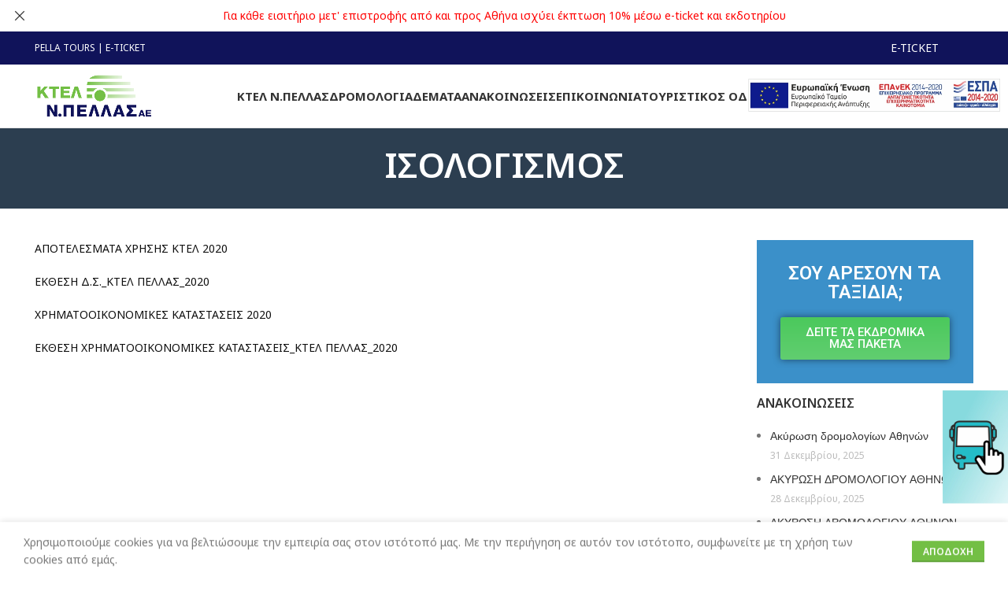

--- FILE ---
content_type: text/html; charset=UTF-8
request_url: https://www.ktelpellas.gr/isologismos-2/
body_size: 23477
content:
<!DOCTYPE html>
<html lang="el">
<head>
	<meta charset="UTF-8">
	<link rel="profile" href="https://gmpg.org/xfn/11">
	<link rel="pingback" href="https://www.ktelpellas.gr/xmlrpc.php">

			<script>window.MSInputMethodContext && document.documentMode && document.write('<script src="https://www.ktelpellas.gr/wp-content/themes/woodmart/js/libs/ie11CustomProperties.min.js"><\/script>');</script>
		<meta name='robots' content='index, follow, max-image-preview:large, max-snippet:-1, max-video-preview:-1' />
	<style>img:is([sizes="auto" i], [sizes^="auto," i]) { contain-intrinsic-size: 3000px 1500px }</style>
	
	<!-- This site is optimized with the Yoast SEO plugin v25.9 - https://yoast.com/wordpress/plugins/seo/ -->
	<title>ΙΣΟΛΟΓΙΣΜΟΣ - ΚΤΕΛ Ν. ΠΕΛΛΑΣ</title>
	<link rel="canonical" href="https://www.ktelpellas.gr/isologismos-2/" />
	<meta property="og:locale" content="el_GR" />
	<meta property="og:type" content="article" />
	<meta property="og:title" content="ΙΣΟΛΟΓΙΣΜΟΣ - ΚΤΕΛ Ν. ΠΕΛΛΑΣ" />
	<meta property="og:description" content="ΑΠΟΤΕΛΕΣΜΑΤΑ ΧΡΗΣΗΣ ΚΤΕΛ 2020 ΕΚΘΕΣΗ Δ.Σ._ΚΤΕΛ ΠΕΛΛΑΣ_2020 ΧΡΗΜΑΤΟΟΙΚΟΝΟΜΙΚΕΣ ΚΑΤΑΣΤΑΣΕΙΣ 2020 ΕΚΘΕΣΗ ΧΡΗΜΑΤΟΟΙΚΟΝΟΜΙΚΕΣ ΚΑΤΑΣΤΑΣΕΙΣ_ΚΤΕΛ ΠΕΛΛΑΣ_2020" />
	<meta property="og:url" content="https://www.ktelpellas.gr/isologismos-2/" />
	<meta property="og:site_name" content="ΚΤΕΛ Ν. ΠΕΛΛΑΣ" />
	<meta property="article:publisher" content="https://www.facebook.com/profile.php?id=100063693360884" />
	<meta property="article:modified_time" content="2023-03-06T08:47:22+00:00" />
	<script type="application/ld+json" class="yoast-schema-graph">{"@context":"https://schema.org","@graph":[{"@type":"WebPage","@id":"https://www.ktelpellas.gr/isologismos-2/","url":"https://www.ktelpellas.gr/isologismos-2/","name":"ΙΣΟΛΟΓΙΣΜΟΣ - ΚΤΕΛ Ν. ΠΕΛΛΑΣ","isPartOf":{"@id":"https://www.ktelpellas.gr/#website"},"datePublished":"2021-06-01T13:48:22+00:00","dateModified":"2023-03-06T08:47:22+00:00","breadcrumb":{"@id":"https://www.ktelpellas.gr/isologismos-2/#breadcrumb"},"inLanguage":"el","potentialAction":[{"@type":"ReadAction","target":["https://www.ktelpellas.gr/isologismos-2/"]}]},{"@type":"BreadcrumbList","@id":"https://www.ktelpellas.gr/isologismos-2/#breadcrumb","itemListElement":[{"@type":"ListItem","position":1,"name":"Αρχική","item":"https://www.ktelpellas.gr/"},{"@type":"ListItem","position":2,"name":"ΙΣΟΛΟΓΙΣΜΟΣ"}]},{"@type":"WebSite","@id":"https://www.ktelpellas.gr/#website","url":"https://www.ktelpellas.gr/","name":"ΚΤΕΛ Ν. ΠΕΛΛΑΣ","description":"Η επίσημη ιστοσελίδα των ΚΤΕΛ Ν. Πέλλας","publisher":{"@id":"https://www.ktelpellas.gr/#organization"},"potentialAction":[{"@type":"SearchAction","target":{"@type":"EntryPoint","urlTemplate":"https://www.ktelpellas.gr/?s={search_term_string}"},"query-input":{"@type":"PropertyValueSpecification","valueRequired":true,"valueName":"search_term_string"}}],"inLanguage":"el"},{"@type":"Organization","@id":"https://www.ktelpellas.gr/#organization","name":"ΚΤΕΛ Ν. ΠΕΛΛΑΣ","url":"https://www.ktelpellas.gr/","logo":{"@type":"ImageObject","inLanguage":"el","@id":"https://www.ktelpellas.gr/#/schema/logo/image/","url":"https://www.ktelpellas.gr/wp-content/uploads/2023/03/KtelPellas-Logo.png","contentUrl":"https://www.ktelpellas.gr/wp-content/uploads/2023/03/KtelPellas-Logo.png","width":400,"height":150,"caption":"ΚΤΕΛ Ν. ΠΕΛΛΑΣ"},"image":{"@id":"https://www.ktelpellas.gr/#/schema/logo/image/"},"sameAs":["https://www.facebook.com/profile.php?id=100063693360884"]}]}</script>
	<!-- / Yoast SEO plugin. -->


<link rel='dns-prefetch' href='//fonts.googleapis.com' />
<link rel="alternate" type="application/rss+xml" title="Ροή RSS &raquo; ΚΤΕΛ Ν. ΠΕΛΛΑΣ" href="https://www.ktelpellas.gr/feed/" />
<link rel="alternate" type="application/rss+xml" title="Ροή Σχολίων &raquo; ΚΤΕΛ Ν. ΠΕΛΛΑΣ" href="https://www.ktelpellas.gr/comments/feed/" />
<style id='woocommerce-inline-inline-css' type='text/css'>
.woocommerce form .form-row .required { visibility: visible; }
</style>
<link rel='stylesheet' id='eae-css-css' href='https://www.ktelpellas.gr/wp-content/plugins/addon-elements-for-elementor-page-builder/assets/css/eae.min.css?ver=1.14.2' type='text/css' media='all' />
<link rel='stylesheet' id='eae-peel-css-css' href='https://www.ktelpellas.gr/wp-content/plugins/addon-elements-for-elementor-page-builder/assets/lib/peel/peel.css?ver=1.14.2' type='text/css' media='all' />
<link rel='stylesheet' id='font-awesome-4-shim-css' href='https://www.ktelpellas.gr/wp-content/plugins/elementor/assets/lib/font-awesome/css/v4-shims.min.css?ver=1.0' type='text/css' media='all' />
<link rel='stylesheet' id='font-awesome-5-all-css' href='https://www.ktelpellas.gr/wp-content/plugins/elementor/assets/lib/font-awesome/css/all.min.css?ver=1.0' type='text/css' media='all' />
<link rel='stylesheet' id='vegas-css-css' href='https://www.ktelpellas.gr/wp-content/plugins/addon-elements-for-elementor-page-builder/assets/lib/vegas/vegas.min.css?ver=2.4.0' type='text/css' media='all' />
<link rel='stylesheet' id='brands-styles-css' href='https://www.ktelpellas.gr/wp-content/plugins/woocommerce/assets/css/brands.css?ver=10.2.1' type='text/css' media='all' />
<link rel='stylesheet' id='dashicons-css' href='https://www.ktelpellas.gr/wp-includes/css/dashicons.min.css?ver=6.8.3' type='text/css' media='all' />
<link rel='stylesheet' id='elementor-frontend-css' href='https://www.ktelpellas.gr/wp-content/plugins/elementor/assets/css/frontend.min.css?ver=3.32.2' type='text/css' media='all' />
<link rel='stylesheet' id='eael-general-css' href='https://www.ktelpellas.gr/wp-content/plugins/essential-addons-for-elementor-lite/assets/front-end/css/view/general.min.css?ver=6.3.2' type='text/css' media='all' />
<link rel='stylesheet' id='elementor-icons-css' href='https://www.ktelpellas.gr/wp-content/plugins/elementor/assets/lib/eicons/css/elementor-icons.min.css?ver=5.44.0' type='text/css' media='all' />
<link rel='stylesheet' id='elementor-post-12750-css' href='https://www.ktelpellas.gr/wp-content/uploads/elementor/css/post-12750.css?ver=1764776669' type='text/css' media='all' />
<link rel='stylesheet' id='bootstrap-css' href='https://www.ktelpellas.gr/wp-content/themes/woodmart/css/bootstrap-light.min.css?ver=7.1.4' type='text/css' media='all' />
<link rel='stylesheet' id='woodmart-style-css' href='https://www.ktelpellas.gr/wp-content/themes/woodmart/css/parts/base.min.css?ver=7.1.4' type='text/css' media='all' />
<link rel='stylesheet' id='wd-widget-recent-post-comments-css' href='https://www.ktelpellas.gr/wp-content/themes/woodmart/css/parts/widget-recent-post-comments.min.css?ver=7.1.4' type='text/css' media='all' />
<link rel='stylesheet' id='wd-wp-gutenberg-css' href='https://www.ktelpellas.gr/wp-content/themes/woodmart/css/parts/wp-gutenberg.min.css?ver=7.1.4' type='text/css' media='all' />
<link rel='stylesheet' id='wd-wpcf7-css' href='https://www.ktelpellas.gr/wp-content/themes/woodmart/css/parts/int-wpcf7.min.css?ver=7.1.4' type='text/css' media='all' />
<link rel='stylesheet' id='wd-elementor-base-css' href='https://www.ktelpellas.gr/wp-content/themes/woodmart/css/parts/int-elem-base.min.css?ver=7.1.4' type='text/css' media='all' />
<link rel='stylesheet' id='wd-woocommerce-base-css' href='https://www.ktelpellas.gr/wp-content/themes/woodmart/css/parts/woocommerce-base.min.css?ver=7.1.4' type='text/css' media='all' />
<link rel='stylesheet' id='wd-mod-star-rating-css' href='https://www.ktelpellas.gr/wp-content/themes/woodmart/css/parts/mod-star-rating.min.css?ver=7.1.4' type='text/css' media='all' />
<link rel='stylesheet' id='wd-woo-el-track-order-css' href='https://www.ktelpellas.gr/wp-content/themes/woodmart/css/parts/woo-el-track-order.min.css?ver=7.1.4' type='text/css' media='all' />
<link rel='stylesheet' id='wd-woo-gutenberg-css' href='https://www.ktelpellas.gr/wp-content/themes/woodmart/css/parts/woo-gutenberg.min.css?ver=7.1.4' type='text/css' media='all' />
<link rel='stylesheet' id='child-style-css' href='https://www.ktelpellas.gr/wp-content/themes/woodmart-child/style.css?ver=7.1.4' type='text/css' media='all' />
<link rel='stylesheet' id='wd-header-base-css' href='https://www.ktelpellas.gr/wp-content/themes/woodmart/css/parts/header-base.min.css?ver=7.1.4' type='text/css' media='all' />
<link rel='stylesheet' id='wd-mod-tools-css' href='https://www.ktelpellas.gr/wp-content/themes/woodmart/css/parts/mod-tools.min.css?ver=7.1.4' type='text/css' media='all' />
<link rel='stylesheet' id='wd-header-elements-base-css' href='https://www.ktelpellas.gr/wp-content/themes/woodmart/css/parts/header-el-base.min.css?ver=7.1.4' type='text/css' media='all' />
<link rel='stylesheet' id='wd-social-icons-css' href='https://www.ktelpellas.gr/wp-content/themes/woodmart/css/parts/el-social-icons.min.css?ver=7.1.4' type='text/css' media='all' />
<link rel='stylesheet' id='wd-page-title-css' href='https://www.ktelpellas.gr/wp-content/themes/woodmart/css/parts/page-title.min.css?ver=7.1.4' type='text/css' media='all' />
<link rel='stylesheet' id='wd-off-canvas-sidebar-css' href='https://www.ktelpellas.gr/wp-content/themes/woodmart/css/parts/opt-off-canvas-sidebar.min.css?ver=7.1.4' type='text/css' media='all' />
<link rel='stylesheet' id='wd-widget-collapse-css' href='https://www.ktelpellas.gr/wp-content/themes/woodmart/css/parts/opt-widget-collapse.min.css?ver=7.1.4' type='text/css' media='all' />
<link rel='stylesheet' id='wd-footer-base-css' href='https://www.ktelpellas.gr/wp-content/themes/woodmart/css/parts/footer-base.min.css?ver=7.1.4' type='text/css' media='all' />
<link rel='stylesheet' id='wd-list-css' href='https://www.ktelpellas.gr/wp-content/themes/woodmart/css/parts/el-list.min.css?ver=7.1.4' type='text/css' media='all' />
<link rel='stylesheet' id='wd-scroll-top-css' href='https://www.ktelpellas.gr/wp-content/themes/woodmart/css/parts/opt-scrolltotop.min.css?ver=7.1.4' type='text/css' media='all' />
<link rel='stylesheet' id='wd-wd-search-form-css' href='https://www.ktelpellas.gr/wp-content/themes/woodmart/css/parts/wd-search-form.min.css?ver=7.1.4' type='text/css' media='all' />
<link rel='stylesheet' id='wd-header-banner-css' href='https://www.ktelpellas.gr/wp-content/themes/woodmart/css/parts/opt-header-banner.min.css?ver=7.1.4' type='text/css' media='all' />
<link rel='stylesheet' id='wd-mod-sticky-sidebar-opener-css' href='https://www.ktelpellas.gr/wp-content/themes/woodmart/css/parts/mod-sticky-sidebar-opener.min.css?ver=7.1.4' type='text/css' media='all' />
<link rel='stylesheet' id='wd-cookies-popup-css' href='https://www.ktelpellas.gr/wp-content/themes/woodmart/css/parts/opt-cookies.min.css?ver=7.1.4' type='text/css' media='all' />
<link rel='stylesheet' id='wd-bottom-toolbar-css' href='https://www.ktelpellas.gr/wp-content/themes/woodmart/css/parts/opt-bottom-toolbar.min.css?ver=7.1.4' type='text/css' media='all' />
<link rel='stylesheet' id='xts-style-default_header-css' href='https://www.ktelpellas.gr/wp-content/uploads/2024/01/xts-default_header-1705911276.css?ver=7.1.4' type='text/css' media='all' />
<link rel='stylesheet' id='xts-style-theme_settings_default-css' href='https://www.ktelpellas.gr/wp-content/uploads/2025/03/xts-theme_settings_default-1742206161.css?ver=7.1.4' type='text/css' media='all' />
<link rel='stylesheet' id='xts-google-fonts-css' href='https://fonts.googleapis.com/css?family=Noto+Sans%3A400%2C600%2C700%7CPoppins%3A400%2C600%2C500&#038;ver=7.1.4' type='text/css' media='all' />
<link rel='stylesheet' id='elementor-gf-roboto-css' href='https://fonts.googleapis.com/css?family=Roboto:100,100italic,200,200italic,300,300italic,400,400italic,500,500italic,600,600italic,700,700italic,800,800italic,900,900italic&#038;display=swap&#038;subset=greek' type='text/css' media='all' />
<link rel='stylesheet' id='elementor-gf-robotoslab-css' href='https://fonts.googleapis.com/css?family=Roboto+Slab:100,100italic,200,200italic,300,300italic,400,400italic,500,500italic,600,600italic,700,700italic,800,800italic,900,900italic&#038;display=swap&#038;subset=greek' type='text/css' media='all' />
<script type="text/javascript" src="https://www.ktelpellas.gr/wp-includes/js/jquery/jquery.min.js?ver=3.7.1" id="jquery-core-js"></script>
<script type="text/javascript" src="https://www.ktelpellas.gr/wp-includes/js/jquery/jquery-migrate.min.js?ver=3.4.1" id="jquery-migrate-js"></script>
<script type="text/javascript" src="https://www.ktelpellas.gr/wp-content/plugins/woocommerce/assets/js/jquery-blockui/jquery.blockUI.min.js?ver=2.7.0-wc.10.2.1" id="jquery-blockui-js" defer="defer" data-wp-strategy="defer"></script>
<script type="text/javascript" id="wc-add-to-cart-js-extra">
/* <![CDATA[ */
var wc_add_to_cart_params = {"ajax_url":"\/wp-admin\/admin-ajax.php","wc_ajax_url":"\/?wc-ajax=%%endpoint%%","i18n_view_cart":"\u039a\u03b1\u03bb\u03ac\u03b8\u03b9","cart_url":"https:\/\/www.ktelpellas.gr\/cart\/","is_cart":"","cart_redirect_after_add":"no"};
/* ]]> */
</script>
<script type="text/javascript" src="https://www.ktelpellas.gr/wp-content/plugins/woocommerce/assets/js/frontend/add-to-cart.min.js?ver=10.2.1" id="wc-add-to-cart-js" defer="defer" data-wp-strategy="defer"></script>
<script type="text/javascript" src="https://www.ktelpellas.gr/wp-content/plugins/woocommerce/assets/js/js-cookie/js.cookie.min.js?ver=2.1.4-wc.10.2.1" id="js-cookie-js" defer="defer" data-wp-strategy="defer"></script>
<script type="text/javascript" id="woocommerce-js-extra">
/* <![CDATA[ */
var woocommerce_params = {"ajax_url":"\/wp-admin\/admin-ajax.php","wc_ajax_url":"\/?wc-ajax=%%endpoint%%","i18n_password_show":"\u0395\u03bc\u03c6\u03ac\u03bd\u03b9\u03c3\u03b7 \u03c3\u03c5\u03bd\u03b8\u03b7\u03bc\u03b1\u03c4\u03b9\u03ba\u03bf\u03cd","i18n_password_hide":"\u0391\u03c0\u03cc\u03ba\u03c1\u03c5\u03c8\u03b7 \u03c3\u03c5\u03bd\u03b8\u03b7\u03bc\u03b1\u03c4\u03b9\u03ba\u03bf\u03cd"};
/* ]]> */
</script>
<script type="text/javascript" src="https://www.ktelpellas.gr/wp-content/plugins/woocommerce/assets/js/frontend/woocommerce.min.js?ver=10.2.1" id="woocommerce-js" defer="defer" data-wp-strategy="defer"></script>
<script type="text/javascript" src="https://www.ktelpellas.gr/wp-content/plugins/addon-elements-for-elementor-page-builder/assets/js/iconHelper.js?ver=1.0" id="eae-iconHelper-js"></script>
<script type="text/javascript" src="https://www.ktelpellas.gr/wp-content/themes/woodmart/js/libs/device.min.js?ver=7.1.4" id="wd-device-library-js"></script>
<link rel="https://api.w.org/" href="https://www.ktelpellas.gr/wp-json/" /><link rel="alternate" title="JSON" type="application/json" href="https://www.ktelpellas.gr/wp-json/wp/v2/pages/10477" /><link rel="EditURI" type="application/rsd+xml" title="RSD" href="https://www.ktelpellas.gr/xmlrpc.php?rsd" />
<meta name="generator" content="WordPress 6.8.3" />
<meta name="generator" content="WooCommerce 10.2.1" />
<link rel='shortlink' href='https://www.ktelpellas.gr/?p=10477' />
<link rel="alternate" title="oEmbed (JSON)" type="application/json+oembed" href="https://www.ktelpellas.gr/wp-json/oembed/1.0/embed?url=https%3A%2F%2Fwww.ktelpellas.gr%2Fisologismos-2%2F" />
<link rel="alternate" title="oEmbed (XML)" type="text/xml+oembed" href="https://www.ktelpellas.gr/wp-json/oembed/1.0/embed?url=https%3A%2F%2Fwww.ktelpellas.gr%2Fisologismos-2%2F&#038;format=xml" />
<style id="essential-blocks-global-styles">
            :root {
                --eb-global-primary-color: #101828;
--eb-global-secondary-color: #475467;
--eb-global-tertiary-color: #98A2B3;
--eb-global-text-color: #475467;
--eb-global-heading-color: #1D2939;
--eb-global-link-color: #444CE7;
--eb-global-background-color: #F9FAFB;
--eb-global-button-text-color: #FFFFFF;
--eb-global-button-background-color: #101828;
--eb-gradient-primary-color: linear-gradient(90deg, hsla(259, 84%, 78%, 1) 0%, hsla(206, 67%, 75%, 1) 100%);
--eb-gradient-secondary-color: linear-gradient(90deg, hsla(18, 76%, 85%, 1) 0%, hsla(203, 69%, 84%, 1) 100%);
--eb-gradient-tertiary-color: linear-gradient(90deg, hsla(248, 21%, 15%, 1) 0%, hsla(250, 14%, 61%, 1) 100%);
--eb-gradient-background-color: linear-gradient(90deg, rgb(250, 250, 250) 0%, rgb(233, 233, 233) 49%, rgb(244, 243, 243) 100%);

                --eb-tablet-breakpoint: 1024px;
--eb-mobile-breakpoint: 767px;

            }
            
            
        </style>					<meta name="viewport" content="width=device-width, initial-scale=1.0, maximum-scale=1.0, user-scalable=no">
										<noscript><style>.woocommerce-product-gallery{ opacity: 1 !important; }</style></noscript>
	<meta name="generator" content="Elementor 3.32.2; features: additional_custom_breakpoints; settings: css_print_method-external, google_font-enabled, font_display-swap">
			<style>
				.e-con.e-parent:nth-of-type(n+4):not(.e-lazyloaded):not(.e-no-lazyload),
				.e-con.e-parent:nth-of-type(n+4):not(.e-lazyloaded):not(.e-no-lazyload) * {
					background-image: none !important;
				}
				@media screen and (max-height: 1024px) {
					.e-con.e-parent:nth-of-type(n+3):not(.e-lazyloaded):not(.e-no-lazyload),
					.e-con.e-parent:nth-of-type(n+3):not(.e-lazyloaded):not(.e-no-lazyload) * {
						background-image: none !important;
					}
				}
				@media screen and (max-height: 640px) {
					.e-con.e-parent:nth-of-type(n+2):not(.e-lazyloaded):not(.e-no-lazyload),
					.e-con.e-parent:nth-of-type(n+2):not(.e-lazyloaded):not(.e-no-lazyload) * {
						background-image: none !important;
					}
				}
			</style>
			<link rel="icon" href="https://www.ktelpellas.gr/wp-content/uploads/2023/03/KtelPellasFavicon-150x150.png" sizes="32x32" />
<link rel="icon" href="https://www.ktelpellas.gr/wp-content/uploads/2023/03/KtelPellasFavicon.png" sizes="192x192" />
<link rel="apple-touch-icon" href="https://www.ktelpellas.gr/wp-content/uploads/2023/03/KtelPellasFavicon.png" />
<meta name="msapplication-TileImage" content="https://www.ktelpellas.gr/wp-content/uploads/2023/03/KtelPellasFavicon.png" />
		<style type="text/css" id="wp-custom-css">
			.page-id-17371 .timestexts a {
    margin-left: auto !important;
    margin-right: auto !important;
    margin-top: 1rem;
}
.timestexts a {
    background: green !important;
    color: white !important;
    font-weight: 500;
    width: 100px !important;
    display: block;
    padding: 5px;
    border-radius: 1rem;
    box-shadow: inset 1px 1px 10px #525252;
    text-transform: uppercase;
    line-height: 17px;
}

.wd-accordion-content.reset-last-child.wd-active {
    overflow: auto!important;
} 

/*ESPA*/

#espa {
  position: fixed;
  bottom: 80px;
  right: -13.5%;
	width:20%;
	z-index:999;
	animation: slide-in-desk 3s ease-in-out forwards;
}
 @keyframes slide-in-desk {
    0% {
      right: 0%;
    }
    80% {
      right: 0%;
    }
    100% {
      right: -13.5%;
    }
  }

#espa:hover {
    animation: none; /* Disable the animation on hover */
    right: 0%;
    width: 20%;
  }

#espa-gr {
	position: absolute;
	right: 10px;
	top:60px;
	z-index: 999;
}


#espa-gr img{
	width: 320px;
}

@media only screen and (max-width: 1024px) {
	#espa-gr {
		position: relative;
		top:0;
		text-align: center;
	}
	
	#espa {
    position: fixed;
    bottom: 15%;
    right: -28%;
    width: 40%;
		z-index: 999;
	}
  #espa {
    position: fixed;
    bottom: 15%;
    right: -28%;
    width: 40%;
    z-index: 999;
    animation: slide-in 3s ease-in-out forwards;
  }

  @keyframes slide-in {
    0% {
      right: 0%;
    }
    80% {
      right: 0%;
    }
    100% {
      right: -28%;
    }
  }

  #espa:hover {
    animation: none; /* Disable the animation on hover */
    right: 0%;
    width: 70%;
  }
}


/* POPUP */
button.mfp-close:after {
    color: red!important;
}
.wd-popup{
	padding:0px!important;
}
.mfp-close{
	top:3%!important;
}
.mfp-container {
    padding: 0!important;
    position: fixed;
    overflow: overlay;
    top: 0!important;
    bottom: 0!important;
    left: 0;
    right: 0;
}
.mfp-wrap.mfp-close-btn-in.mfp-auto-cursor.mfp-move-horizontal.content-popup-wrapper.mfp-ready {
    top: 0px!important;
	position:fixed!important;
}
/* SUBMENU ITEMS*/
.wd-sub-menu {
	--sub-menu-color: #333!important;
}
.wd-nav:is(.wd-style-bordered,.wd-style-separated)>li:not(:last-child):after{
	border-right:1px solid lightgrey!important;
}


.topbars{
	color:white!important;
}
.topbars:hover{
	color:#73BF45!important;
}
.main-page-wrapper{
	padding-top:0px;
}
header.entry-header {
    display: none;
}
li.meta-author {
    display: none;
}
.wd-nav[class*="wd-style-"] {
    --nav-color: #333;
    --nav-color-hover: rgba(51,51,51,0.7);
    --nav-color-active: #73BF45;
    --nav-chevron-color: black;
}







@media only screen and (max-width: 1024px) {
 /* Mobile NAV */

.wd-nav-mob-tab[class*="wd-style-underline"] .nav-link-text{
	font-weight:600;
	color: white!important;
}
.wd-side-hidden{
	width:100%!important;
}
.wd-nav-mob-tab {
    border-bottom: 1px solid var(--brdcolor-gray-300);
}
.wd-nav-mobile li a{
	border-bottom:1px solid black!important;
}
.mobile-nav .wd-nav-opener{
	border-left: 1px solid black!important;
}

.wd-heading{
	justify-content:center!important;
	    border-bottom: 1px solid black!important;
}
ul.wd-nav.wd-nav-mob-tab.wd-style-underline{
	background:#10135A!important;
}
.mobile-nav .searchform{
	--wd-form-placeholder-color:black!important;
}
.searchform .searchsubmit{
	color:black!important;
}
.wd-sub-menu {
    --sub-menu-color: white!important;
	background:#333!important;
}
	
}




		</style>
		<style>
		
		</style></head>

<body class="wp-singular page-template-default page page-id-10477 wp-theme-woodmart wp-child-theme-woodmart-child theme-woodmart woocommerce-no-js wrapper-full-width  categories-accordion-on header-banner-enabled woodmart-ajax-shop-on offcanvas-sidebar-mobile offcanvas-sidebar-tablet sticky-toolbar-on elementor-default elementor-kit-12750">
			<script type="text/javascript" id="wd-flicker-fix">// Flicker fix.</script>	
	
	<div class="website-wrapper">
									<header class="whb-header whb-default_header whb-sticky-shadow whb-scroll-stick whb-sticky-real">
					<div class="whb-main-header">
	
<div class="whb-row whb-top-bar whb-not-sticky-row whb-with-bg whb-without-border whb-color-dark whb-flex-equal-sides">
	<div class="container">
		<div class="whb-flex-row whb-top-bar-inner">
			<div class="whb-column whb-col-left whb-visible-lg">
	
<div class="wd-header-text set-cont-mb-s reset-last-child "><a class="topbars" href="http://www.pellatours.gr/">PELLA TOURS</a><span style="color: #ffffff;"> |</span> <a class="topbars" href="https://ktelbus.gr/pel/ticketweb/">E-TICKET</a></div>
</div>
<div class="whb-column whb-col-center whb-visible-lg whb-empty-column">
	</div>
<div class="whb-column whb-col-right whb-visible-lg">
	<div id="wd-696d7fac4b036" class=" wd-button-wrapper text-center"><a href="https://ktelbus.gr/pel/ticketweb/" title="" target="_blank" class="btn btn-scheme-light btn-scheme-hover-dark btn-style-bordered btn-style-rectangle btn-size-default">E-TICKET</a></div>
			<div class="wd-social-icons icons-design-default icons-size-small color-scheme-light social-follow social-form-circle text-left">

				
									<a rel="noopener noreferrer nofollow" href="https://www.facebook.com/profile.php?id=100063693360884" target="_blank" class=" wd-social-icon social-facebook" aria-label="Facebook social link">
						<span class="wd-icon"></span>
											</a>
				
				
				
									<a rel="noopener noreferrer nofollow" href="https://www.instagram.com/ktel_n.pellas_ae/" target="_blank" class=" wd-social-icon social-instagram" aria-label="Instagram social link">
						<span class="wd-icon"></span>
											</a>
				
				
				
				
				
				
				
				
				
				
				
				
				
				
								
								
				
								
				
			</div>

		</div>
<div class="whb-column whb-col-mobile whb-hidden-lg">
	
<div class="wd-header-text set-cont-mb-s reset-last-child "><a class="topbars" href="http://www.pellatours.gr/">PELLA TOURS</a><span style="color: #ffffff;"> |</span> <a class="topbars" href="https://ktelbus.gr/pel/ticketweb/">E-TICKET</a></div>

			<div class="wd-social-icons icons-design-default icons-size-small color-scheme-light social-follow social-form-circle text-left">

				
									<a rel="noopener noreferrer nofollow" href="https://www.facebook.com/profile.php?id=100063693360884" target="_blank" class=" wd-social-icon social-facebook" aria-label="Facebook social link">
						<span class="wd-icon"></span>
											</a>
				
				
				
									<a rel="noopener noreferrer nofollow" href="https://www.instagram.com/ktel_n.pellas_ae/" target="_blank" class=" wd-social-icon social-instagram" aria-label="Instagram social link">
						<span class="wd-icon"></span>
											</a>
				
				
				
				
				
				
				
				
				
				
				
				
				
				
								
								
				
								
				
			</div>

		</div>
		</div>
	</div>
</div>

<div class="whb-row whb-general-header whb-sticky-row whb-without-bg whb-border-fullwidth whb-color-dark whb-flex-equal-sides">
	<div class="container">
		<div class="whb-flex-row whb-general-header-inner">
			<div class="whb-column whb-col-left whb-visible-lg">
	<div class="site-logo">
	<a href="https://www.ktelpellas.gr/" class="wd-logo wd-main-logo" rel="home">
		<img width="400" height="150" src="https://www.ktelpellas.gr/wp-content/uploads/2023/03/KtelPellas-Logo.png" class="attachment-full size-full" alt="" style="max-width:151px;" decoding="async" srcset="https://www.ktelpellas.gr/wp-content/uploads/2023/03/KtelPellas-Logo.png 400w, https://www.ktelpellas.gr/wp-content/uploads/2023/03/KtelPellas-Logo-150x56.png 150w, https://www.ktelpellas.gr/wp-content/uploads/2023/03/KtelPellas-Logo-300x113.png 300w, https://www.ktelpellas.gr/wp-content/uploads/2023/03/KtelPellas-Logo-260x98.png 260w, https://www.ktelpellas.gr/wp-content/uploads/2023/03/KtelPellas-Logo-50x19.png 50w, https://www.ktelpellas.gr/wp-content/uploads/2023/03/KtelPellas-Logo-187x70.png 187w" sizes="(max-width: 400px) 100vw, 400px" />	</a>
	</div>
</div>
<div class="whb-column whb-col-center whb-visible-lg">
	<div class="whb-space-element " style="width:10px;"></div><div class="wd-header-nav wd-header-main-nav text-center wd-full-height wd-inline wd-design-1 wd-with-overlay" role="navigation" aria-label="Main navigation">
	<ul id="menu-ktelpellasmainmenu" class="menu wd-nav wd-nav-main wd-style-bordered wd-gap-s"><li id="menu-item-8163" class="menu-item menu-item-type-custom menu-item-object-custom menu-item-has-children menu-item-8163 item-level-0 menu-simple-dropdown wd-event-hover" ><a href="#" class="woodmart-nav-link"><span class="nav-link-text">ΚΤΕΛ Ν.ΠΕΛΛΑΣ</span></a><div class="color-scheme-dark wd-design-default wd-dropdown-menu wd-dropdown"><div class="container">
<ul class="wd-sub-menu color-scheme-dark">
	<li id="menu-item-13481" class="menu-item menu-item-type-post_type menu-item-object-page menu-item-13481 item-level-1 wd-event-hover" ><a href="https://www.ktelpellas.gr/dioikitiko-symvoylio/" class="woodmart-nav-link">Διοικητικό Συμβούλιο</a></li>
	<li id="menu-item-10632" class="menu-item menu-item-type-post_type menu-item-object-page menu-item-10632 item-level-1 wd-event-hover" ><a href="https://www.ktelpellas.gr/leoforia/" class="woodmart-nav-link">Μέτοχοι</a></li>
	<li id="menu-item-15360" class="menu-item menu-item-type-post_type menu-item-object-page menu-item-15360 item-level-1 wd-event-hover" ><a href="https://www.ktelpellas.gr/kanonismos-dikaiomaton-epivaton/" class="woodmart-nav-link">Κανονισμός Δικαιωμάτων Επιβατών</a></li>
	<li id="menu-item-8169" class="menu-item menu-item-type-post_type menu-item-object-page menu-item-8169 item-level-1 wd-event-hover" ><a href="https://www.ktelpellas.gr/kanonismos-proswpikou-ktel/" class="woodmart-nav-link">Κανονισμός προσωπικού ΚΤΕΛ</a></li>
	<li id="menu-item-8168" class="menu-item menu-item-type-post_type menu-item-object-page menu-item-8168 item-level-1 wd-event-hover" ><a href="https://www.ktelpellas.gr/kathorismos-dioikitikwn-prostimwn/" class="woodmart-nav-link">Καθορισμός διοικητικών προστίμων</a></li>
	<li id="menu-item-13492" class="menu-item menu-item-type-post_type menu-item-object-page menu-item-13492 item-level-1 wd-event-hover" ><a href="https://www.ktelpellas.gr/istoriki-anadromi/" class="woodmart-nav-link">Ιστορική Αναδρομή</a></li>
	<li id="menu-item-8171" class="menu-item menu-item-type-post_type menu-item-object-page menu-item-8171 item-level-1 wd-event-hover" ><a href="https://www.ktelpellas.gr/xrisimes-simboules/" class="woodmart-nav-link">Χρήσιμες συμβουλές</a></li>
	<li id="menu-item-12938" class="menu-item menu-item-type-post_type menu-item-object-page menu-item-12938 item-level-1 wd-event-hover" ><a href="https://www.ktelpellas.gr/metafora-katoikidion-zoon/" class="woodmart-nav-link">Μεταφορά Κατοικίδιων Ζώων</a></li>
	<li id="menu-item-8990" class="menu-item menu-item-type-post_type menu-item-object-page menu-item-8990 item-level-1 wd-event-hover" ><a href="https://www.ktelpellas.gr/ekptotika-eisitiria/" class="woodmart-nav-link">Εκπτωτικά εισιτήρια</a></li>
	<li id="menu-item-9564" class="menu-item menu-item-type-post_type menu-item-object-post menu-item-9564 item-level-1 wd-event-hover" ><a href="https://www.ktelpellas.gr/miniea-eisitiria/" class="woodmart-nav-link">Μηνιαία εκπτωτικά εισιτήρια</a></li>
	<li id="menu-item-13653" class="menu-item menu-item-type-post_type menu-item-object-page menu-item-13653 item-level-1 wd-event-hover" ><a href="https://www.ktelpellas.gr/kanonismos-kata-tis-vias-ergasias/" class="woodmart-nav-link">Κανονισμός κατά της βίας και της παρενόχλησης στην εργασία</a></li>
	<li id="menu-item-17553" class="menu-item menu-item-type-custom menu-item-object-custom menu-item-17553 item-level-1 wd-event-hover" ><a target="_blank" href="https://www.ktelpellas.gr/wp-content/uploads/2025/10/Πολιτική_Προστασίας_Δεδομένων_ΚΤΕΛ_Πέλλας.pdf" class="woodmart-nav-link">Προστασία προσωπικών δεδομένων</a></li>
	<li id="menu-item-17557" class="menu-item menu-item-type-custom menu-item-object-custom menu-item-17557 item-level-1 wd-event-hover" ><a target="_blank" href="https://www.ktelpellas.gr/wp-content/uploads/2025/10/ΠΑΡΑΡΤ-Ι-ΠΟΛΙΤΙΚΗ-ΠΟΙΟΤΗΤΑΣ-ΥΑΕ-ΠΕΡΙΒΑΛΛΟΝΤΟΣ-ΟΔΙΚΗΣ-ΑΣΦΑΛΕΙΑΣ.pdf" class="woodmart-nav-link">Πολιτική Ποιότητας</a></li><li id="menu-item-17557" class="menu-item menu-item-type-custom menu-item-object-custom menu-item-17557 item-level-1 wd-event-hover" ><a target="_blank" href="https://www.ktelpellas.gr/wp-content/uploads/2025/12/anakoinosh-asfaleias-epivatwn.pdf" class="woodmart-nav-link">Ανακοίνωση Ασφάλειας Επιβατών ΚΤΕΛ</a></li><li id="menu-item-17557" class="menu-item menu-item-type-custom menu-item-object-custom menu-item-17557 item-level-1 wd-event-hover" ><a target="_blank" href="https://www.ktelpellas.gr/wp-content/uploads/2025/12/ΠΟΛΙΤΙΚΗ-ΑΣΦΑΛΕΙΑΣ-ΠΛΗΡΟΦΟΡΙΩΝ.pdf" class="woodmart-nav-link">Πολιτική Ασφάλειας Πληροφοριών</a></li>
</ul>
</div>
</div>
</li>
<li id="menu-item-8165" class="menu-item menu-item-type-custom menu-item-object-custom menu-item-has-children menu-item-8165 item-level-0 menu-simple-dropdown wd-event-hover" ><a href="#" class="woodmart-nav-link"><span class="nav-link-text">ΔΡΟΜΟΛΟΓΙΑ</span></a><div class="color-scheme-dark wd-design-default wd-dropdown-menu wd-dropdown"><div class="container">
<ul class="wd-sub-menu color-scheme-dark">
	<li id="menu-item-15434" class="menu-item menu-item-type-custom menu-item-object-custom menu-item-has-children menu-item-15434 item-level-1 wd-event-hover" ><a href="#" class="woodmart-nav-link"><span class="wd-nav-icon fa fa-fa-solid fa-hand-holding-usd"></span>ΤΙΜΟΚΑΤΑΛΟΓΟΙ ΔΡΟΜΟΛΟΓΙΩΝ</a>
	<ul class="sub-sub-menu wd-dropdown">
		<li id="menu-item-15413" class="menu-item menu-item-type-post_type menu-item-object-page menu-item-15413 item-level-2 wd-event-hover" ><a href="https://www.ktelpellas.gr/timokatalogos-aridaias/" class="woodmart-nav-link">ΑΡΙΔΑΙΑ</a></li>
		<li id="menu-item-15467" class="menu-item menu-item-type-post_type menu-item-object-page menu-item-15467 item-level-2 wd-event-hover" ><a href="https://www.ktelpellas.gr/timokatalogos-giannitsa/" class="woodmart-nav-link">ΓΙΑΝΝΙΤΣΑ</a></li>
		<li id="menu-item-15412" class="menu-item menu-item-type-post_type menu-item-object-page menu-item-15412 item-level-2 wd-event-hover" ><a href="https://www.ktelpellas.gr/timokatalogos-edessas/" class="woodmart-nav-link">ΕΔΕΣΣΑ</a></li>
		<li id="menu-item-15410" class="menu-item menu-item-type-post_type menu-item-object-page menu-item-15410 item-level-2 wd-event-hover" ><a href="https://www.ktelpellas.gr/timokatalogos-kria-brisi/" class="woodmart-nav-link">ΚΡΥΑ ΒΡΥΣΗ</a></li>
		<li id="menu-item-15411" class="menu-item menu-item-type-post_type menu-item-object-page menu-item-15411 item-level-2 wd-event-hover" ><a href="https://www.ktelpellas.gr/timokatalogos-skydras/" class="woodmart-nav-link">ΣΚΥΔΡΑ</a></li>
	</ul>
</li>
	<li id="menu-item-8175" class="menu-item menu-item-type-post_type menu-item-object-page menu-item-8175 item-level-1 wd-event-hover" ><a href="https://www.ktelpellas.gr/thessaloniki-2/" class="woodmart-nav-link"><span class="wd-nav-icon fa fa-fa-solid fa-bus"></span>ΘΕΣΣΑΛΟΝΙΚΗ</a></li>
	<li id="menu-item-16003" class="menu-item menu-item-type-post_type menu-item-object-page menu-item-16003 item-level-1 wd-event-hover" ><a href="https://www.ktelpellas.gr/athina/" class="woodmart-nav-link"><span class="wd-nav-icon fa fa-fa-solid fa-bus"></span>ΑΘΗΝΑ</a></li>
	<li id="menu-item-15244" class="menu-item menu-item-type-post_type menu-item-object-page menu-item-15244 item-level-1 wd-event-hover" ><a href="https://www.ktelpellas.gr/apo-pros-alexandreia/" class="woodmart-nav-link"><span class="wd-nav-icon fa fa-fa-solid fa-bus"></span>ΑΛΕΞΑΝΔΡΕΙΑ</a></li>
	<li id="menu-item-12611" class="menu-item menu-item-type-post_type menu-item-object-page menu-item-12611 item-level-1 wd-event-hover" ><a href="https://www.ktelpellas.gr/apo-pros-larisa/" class="woodmart-nav-link"><span class="wd-nav-icon fa fa-fa-solid fa-bus"></span>ΛΑΡΙΣΑ</a></li>
	<li id="menu-item-12612" class="menu-item menu-item-type-post_type menu-item-object-page menu-item-12612 item-level-1 wd-event-hover" ><a href="https://www.ktelpellas.gr/apo-pros-lamia/" class="woodmart-nav-link"><span class="wd-nav-icon fa fa-fa-solid fa-bus"></span>ΛΑΜΙΑ</a></li>
	<li id="menu-item-12689" class="menu-item menu-item-type-post_type menu-item-object-page menu-item-12689 item-level-1 wd-event-hover" ><a href="https://www.ktelpellas.gr/apo-pros-volo/" class="woodmart-nav-link"><span class="wd-nav-icon fa fa-fa-solid fa-bus"></span>ΒΟΛΟΣ</a></li>
	<li id="menu-item-12688" class="menu-item menu-item-type-post_type menu-item-object-page menu-item-12688 item-level-1 wd-event-hover" ><a href="https://www.ktelpellas.gr/apo-pros-katerini/" class="woodmart-nav-link"><span class="wd-nav-icon fa fa-fa-solid fa-bus"></span>ΚΑΤΕΡΙΝΗ</a></li>
	<li id="menu-item-8194" class="menu-item menu-item-type-post_type menu-item-object-page menu-item-8194 item-level-1 wd-event-hover" ><a href="https://www.ktelpellas.gr/ioannina/" class="woodmart-nav-link"><span class="wd-nav-icon fa fa-fa-solid fa-bus"></span>ΙΩΑΝΝΙΝΑ</a></li>
	<li id="menu-item-8179" class="menu-item menu-item-type-post_type menu-item-object-page menu-item-8179 item-level-1 wd-event-hover" ><a href="https://www.ktelpellas.gr/kozani/" class="woodmart-nav-link"><span class="wd-nav-icon fa fa-fa-solid fa-bus"></span>ΚΟΖΑΝΗ</a></li>
	<li id="menu-item-12618" class="menu-item menu-item-type-post_type menu-item-object-page menu-item-12618 item-level-1 wd-event-hover" ><a href="https://www.ktelpellas.gr/apo-pros-ptolemaida/" class="woodmart-nav-link"><span class="wd-nav-icon fa fa-fa-solid fa-bus"></span>ΠΤΟΛΕΜΑΪΔΑ</a></li>
	<li id="menu-item-9610" class="menu-item menu-item-type-post_type menu-item-object-page menu-item-9610 item-level-1 wd-event-hover" ><a href="https://www.ktelpellas.gr/pros-florina/" class="woodmart-nav-link"><span class="wd-nav-icon fa fa-fa-solid fa-bus"></span>ΦΛΩΡΙΝΑ</a></li>
	<li id="menu-item-8164" class="menu-item menu-item-type-post_type menu-item-object-page menu-item-8164 item-level-1 wd-event-hover" ><a href="https://www.ktelpellas.gr/topika-edessa/" class="woodmart-nav-link"><span class="wd-nav-icon fa fa-fa-solid fa-bus"></span>ΤΟΠΙΚΑ ΕΔΕΣΣΑΣ</a></li>
	<li id="menu-item-8184" class="menu-item menu-item-type-post_type menu-item-object-page menu-item-8184 item-level-1 wd-event-hover" ><a href="https://www.ktelpellas.gr/topika-giannitsa/" class="woodmart-nav-link"><span class="wd-nav-icon fa fa-fa-solid fa-bus"></span>ΤΟΠΙΚΑ ΓΙΑΝΝΙΤΣΩΝ</a></li>
	<li id="menu-item-8183" class="menu-item menu-item-type-post_type menu-item-object-page menu-item-8183 item-level-1 wd-event-hover" ><a href="https://www.ktelpellas.gr/topika-aridaia/" class="woodmart-nav-link"><span class="wd-nav-icon fa fa-fa-solid fa-bus"></span>ΤΟΠΙΚΑ ΑΡΙΔΑΙΑΣ</a></li>
	<li id="menu-item-8182" class="menu-item menu-item-type-post_type menu-item-object-page menu-item-8182 item-level-1 wd-event-hover" ><a href="https://www.ktelpellas.gr/topika-skidra/" class="woodmart-nav-link"><span class="wd-nav-icon fa fa-fa-solid fa-bus"></span>ΤΟΠΙΚΑ ΣΚΥΔΡΑΣ</a></li>
	<li id="menu-item-8181" class="menu-item menu-item-type-post_type menu-item-object-page menu-item-8181 item-level-1 wd-event-hover" ><a href="https://www.ktelpellas.gr/topika-kria-vrisi/" class="woodmart-nav-link"><span class="wd-nav-icon fa fa-fa-solid fa-bus"></span>ΤΟΠΙΚΑ ΚΡΥΑΣ ΒΡΥΣΗΣ</a></li>
	<li id="menu-item-13660" class="menu-item menu-item-type-post_type menu-item-object-page menu-item-13660 item-level-1 wd-event-hover" ><a href="https://www.ktelpellas.gr/loytra-pozar/" class="woodmart-nav-link"><span class="wd-nav-icon fa fa-fa-solid fa-bus"></span>ΛΟΥΤΡΑ ΠΟΖΑΡ</a></li>
</ul>
</div>
</div>
</li>
<li id="menu-item-12842" class="menu-item menu-item-type-post_type menu-item-object-page menu-item-12842 item-level-0 menu-simple-dropdown wd-event-hover" ><a href="https://www.ktelpellas.gr/metafora-asynodeyton-dematon/" class="woodmart-nav-link"><span class="nav-link-text">ΔΕΜΑΤΑ</span></a></li>
<li id="menu-item-8162" class="menu-item menu-item-type-taxonomy menu-item-object-category menu-item-8162 item-level-0 menu-simple-dropdown wd-event-hover" ><a href="https://www.ktelpellas.gr/category/anakoinoseis/" class="woodmart-nav-link"><span class="nav-link-text">ΑΝΑΚΟΙΝΩΣΕΙΣ</span></a></li>
<li id="menu-item-8172" class="menu-item menu-item-type-post_type menu-item-object-page menu-item-8172 item-level-0 menu-simple-dropdown wd-event-hover" ><a href="https://www.ktelpellas.gr/contact/" class="woodmart-nav-link"><span class="nav-link-text">ΕΠΙΚΟΙΝΩΝΙΑ</span></a></li>
<li id="menu-item-12841" class="menu-item menu-item-type-post_type menu-item-object-page menu-item-12841 item-level-0 menu-simple-dropdown wd-event-hover" ><a href="https://www.ktelpellas.gr/toyristikos-odigos/" class="woodmart-nav-link"><span class="nav-link-text">ΤΟΥΡΙΣΤΙΚΟΣ ΟΔΗΓΟΣ</span></a></li>
</ul></div><!--END MAIN-NAV-->
</div>
<div class="whb-column whb-col-right whb-visible-lg whb-empty-column">
	</div>
<div class="whb-column whb-mobile-left whb-hidden-lg">
	<div class="wd-tools-element wd-header-mobile-nav wd-style-icon wd-design-7 whb-wn5z894j1g5n0yp3eeuz">
	<a href="#" rel="nofollow" aria-label="Open mobile menu">
		
		<span class="wd-tools-icon">
					</span>

		<span class="wd-tools-text">Menu</span>

			</a>
</div><!--END wd-header-mobile-nav--></div>
<div class="whb-column whb-mobile-center whb-hidden-lg">
	<div class="site-logo">
	<a href="https://www.ktelpellas.gr/" class="wd-logo wd-main-logo" rel="home">
		<img src="https://www.ktelpellas.gr/wp-content/uploads/2023/03/KtelPellas-Logo.png" alt="ΚΤΕΛ Ν. ΠΕΛΛΑΣ" style="max-width: 140px;" />	</a>
	</div>
</div>
<div class="whb-column whb-mobile-right whb-hidden-lg">
	<div id="wd-696d7fac535be" class=" wd-button-wrapper text-left"><a href="http://ktelbus.gr/pel/ticketweb/" title="" target="_blank" class="btn btn-color-alt btn-style-bordered btn-style-rectangle btn-size-small">E-TICKET</a></div></div>
		</div>
	</div>
</div>
</div>
					
					<!-- ESPA BANNERS -->
					<div id="espa-gr">
					    <a href="/espa/"><img alt="etpa" src="https://www.ktelpellas.gr/wp-content/uploads/2023/10/etpa-gr.jpg" /></a>
					</div>
				</header>
			
								<div class="main-page-wrapper">
		
						<div class="page-title  page-title-default title-size-small title-design-centered color-scheme-light" style="">
					<div class="container">
																					<h1 class="entry-title title">
									ΙΣΟΛΟΓΙΣΜΟΣ								</h1>

															
															<div class="breadcrumbs"><a href="https://www.ktelpellas.gr/" rel="v:url" property="v:title">Αρχική</a> &raquo; <span class="current">ΙΣΟΛΟΓΙΣΜΟΣ</span></div><!-- .breadcrumbs -->																		</div>
				</div>
			
		<!-- MAIN CONTENT AREA -->
				<div class="container">
			<div class="row content-layout-wrapper align-items-start">
				
<div class="site-content col-lg-9 col-12 col-md-9" role="main">

								<article id="post-10477" class="post-10477 page type-page status-publish hentry">

					<div class="entry-content">
						<p><a href="https://www.ktelpellas.gr/wp-content/uploads/2021/08/ΑΠΟΤΕΛΕΣΜΑΤΑ-ΧΡΗΣΗΣ-ΚΤΕΛ-2020.pdf">ΑΠΟΤΕΛΕΣΜΑΤΑ ΧΡΗΣΗΣ ΚΤΕΛ 2020</a></p>
<p><a href="https://www.ktelpellas.gr/wp-content/uploads/2021/08/ΕΚΘΕΣΗ-Δ.Σ._ΚΤΕΛ-ΠΕΛΛΑΣ_2020.pdf">ΕΚΘΕΣΗ Δ.Σ._ΚΤΕΛ ΠΕΛΛΑΣ_2020</a></p>
<p><a href="https://www.ktelpellas.gr/wp-content/uploads/2021/08/ΧΡΗΜΑΤΟΟΙΚΟΝΟΜΙΚΕΣ-ΚΑΤΑΣΤΑΣΕΙΣ-2020.pdf">ΧΡΗΜΑΤΟΟΙΚΟΝΟΜΙΚΕΣ ΚΑΤΑΣΤΑΣΕΙΣ 2020</a></p>
<p><a href="https://www.ktelpellas.gr/wp-content/uploads/2021/09/ΕΚΘΕΣΗ-ΧΡΗΜΑΤΟΟΙΚΟΝΟΜΙΚΕΣ-ΚΑΤΑΣΤΑΣΕΙΣ_ΚΤΕΛ-ΠΕΛΛΑΣ_2020.pdf">ΕΚΘΕΣΗ ΧΡΗΜΑΤΟΟΙΚΟΝΟΜΙΚΕΣ ΚΑΤΑΣΤΑΣΕΙΣ_ΚΤΕΛ ΠΕΛΛΑΣ_2020</a></p>
											</div>

					
				</article><!-- #post -->

				
		
</div><!-- .site-content -->


	
<aside class="sidebar-container col-lg-3 col-md-3 col-12 order-last sidebar-right area-sidebar-12862">
			<div class="wd-heading">
			<div class="close-side-widget wd-action-btn wd-style-text wd-cross-icon">
				<a href="#" rel="nofollow noopener">Κλείσιμο</a>
			</div>
		</div>
		<div class="widget-area">
							<link rel="stylesheet" id="elementor-post-12864-css" href="https://www.ktelpellas.gr/wp-content/uploads/elementor/css/post-12864.css?ver=1764776701" type="text/css" media="all">
					<div data-elementor-type="wp-post" data-elementor-id="12864" class="elementor elementor-12864">
						<section class="has_eae_slider elementor-section elementor-top-section elementor-element elementor-element-e97fbd4 elementor-section-boxed elementor-section-height-default elementor-section-height-default wd-section-disabled" data-eae-slider="5045" data-id="e97fbd4" data-element_type="section" data-settings="{&quot;background_background&quot;:&quot;classic&quot;}">
						<div class="elementor-container elementor-column-gap-default">
					<div class="has_eae_slider elementor-column elementor-col-100 elementor-top-column elementor-element elementor-element-a7b67cc" data-eae-slider="28509" data-id="a7b67cc" data-element_type="column">
			<div class="elementor-widget-wrap elementor-element-populated">
						<div class="elementor-element elementor-element-d09358f elementor-widget elementor-widget-heading" data-id="d09358f" data-element_type="widget" data-widget_type="heading.default">
				<div class="elementor-widget-container">
					<h2 class="elementor-heading-title elementor-size-default">ΣΟΥ ΑΡΕΣΟΥΝ ΤΑ ΤΑΞΙΔΙΑ;</h2>				</div>
				</div>
				<div class="elementor-element elementor-element-4ba50ab elementor-align-center elementor-widget elementor-widget-button" data-id="4ba50ab" data-element_type="widget" data-widget_type="button.default">
				<div class="elementor-widget-container">
									<div class="elementor-button-wrapper">
					<a class="elementor-button elementor-button-link elementor-size-sm" href="http://www.pellatours.gr/">
						<span class="elementor-button-content-wrapper">
									<span class="elementor-button-text">ΔΕΙΤΕ ΤΑ ΕΚΔΡΟΜΙΚΑ ΜΑΣ ΠΑΚΕΤΑ</span>
					</span>
					</a>
				</div>
								</div>
				</div>
					</div>
		</div>
					</div>
		</section>
				</div>
		
		<div id="recent-posts-3" class="wd-widget widget sidebar-widget widget_recent_entries">
		<h5 class="widget-title">Ανακοινώσεις</h5>
		<ul>
											<li>
					<a href="https://www.ktelpellas.gr/akyrosi-dromologion-athinon/">Ακύρωση δρομολογίων Αθηνών</a>
											<span class="post-date">31 Δεκεμβρίου, 2025</span>
									</li>
											<li>
					<a href="https://www.ktelpellas.gr/akyrosi-dromologioy-athinon-2/">ΑΚΥΡΩΣΗ ΔΡΟΜΟΛΟΓΙΟΥ ΑΘΗΝΩΝ</a>
											<span class="post-date">28 Δεκεμβρίου, 2025</span>
									</li>
											<li>
					<a href="https://www.ktelpellas.gr/akyrosi-dromologioy-athinon/">ΑΚΥΡΩΣΗ ΔΡΟΜΟΛΟΓΙΟΥ ΑΘΗΝΩΝ</a>
											<span class="post-date">26 Δεκεμβρίου, 2025</span>
									</li>
											<li>
					<a href="https://www.ktelpellas.gr/akyrosi-dromologion/">Ακυρωση δρομολογιων</a>
											<span class="post-date">21 Δεκεμβρίου, 2025</span>
									</li>
											<li>
					<a href="https://www.ktelpellas.gr/enimerosi-schetika-me-ta-dromologia-kai-tis-kinitopoiiseis-ton-agroton/">ΕΝΗΜΕΡΩΣΗ ΣΧΕΤΙΚΑ ΜΕ ΤΑ ΔΡΟΜΟΛΟΓΙΑ ΚΑΙ ΤΙΣ ΚΙΝΗΤΟΠΟΙΗΣΕΙΣ ΤΩΝ ΑΓΡΟΤΩΝ</a>
											<span class="post-date">13 Δεκεμβρίου, 2025</span>
									</li>
					</ul>

		</div>			<link rel="stylesheet" id="elementor-post-12876-css" href="https://www.ktelpellas.gr/wp-content/uploads/elementor/css/post-12876.css?ver=1764776701" type="text/css" media="all">
					<div data-elementor-type="wp-post" data-elementor-id="12876" class="elementor elementor-12876">
						<section class="has_eae_slider elementor-section elementor-top-section elementor-element elementor-element-7f23fe6 elementor-section-boxed elementor-section-height-default elementor-section-height-default wd-section-disabled" data-eae-slider="29367" data-id="7f23fe6" data-element_type="section" data-settings="{&quot;background_background&quot;:&quot;classic&quot;}">
						<div class="elementor-container elementor-column-gap-default">
					<div class="has_eae_slider elementor-column elementor-col-100 elementor-top-column elementor-element elementor-element-79c455a" data-eae-slider="1974" data-id="79c455a" data-element_type="column">
			<div class="elementor-widget-wrap elementor-element-populated">
						<div class="elementor-element elementor-element-f2081bf elementor-align-left elementor-icon-list--layout-traditional elementor-list-item-link-full_width elementor-widget elementor-widget-icon-list" data-id="f2081bf" data-element_type="widget" data-widget_type="icon-list.default">
				<div class="elementor-widget-container">
							<ul class="elementor-icon-list-items">
							<li class="elementor-icon-list-item">
											<span class="elementor-icon-list-icon">
							<i aria-hidden="true" class="fas fa-map-marker-alt"></i>						</span>
										<span class="elementor-icon-list-text">ΛΕΩΦΌΡΟΣ ΦΙΛΊΠΠΟΥ 31, ΈΔΕΣΣΑ Τ.Κ 58200</span>
									</li>
								<li class="elementor-icon-list-item">
											<span class="elementor-icon-list-icon">
							<i aria-hidden="true" class="fas fa-phone-alt"></i>						</span>
										<span class="elementor-icon-list-text">23810 22800 (ΩΡΕΣ ΓΡΑΦΕΙΟΥ)</span>
									</li>
								<li class="elementor-icon-list-item">
											<span class="elementor-icon-list-icon">
							<i aria-hidden="true" class="fas fa-fax"></i>						</span>
										<span class="elementor-icon-list-text">23810 23711</span>
									</li>
								<li class="elementor-icon-list-item">
											<span class="elementor-icon-list-icon">
							<i aria-hidden="true" class="fas fa-globe"></i>						</span>
										<span class="elementor-icon-list-text"> WWW.KTELPELLAS.GR</span>
									</li>
						</ul>
						</div>
				</div>
					</div>
		</div>
					</div>
		</section>
				</div>
					<link rel="stylesheet" id="elementor-post-12870-css" href="https://www.ktelpellas.gr/wp-content/uploads/elementor/css/post-12870.css?ver=1764776701" type="text/css" media="all">
					<div data-elementor-type="wp-post" data-elementor-id="12870" class="elementor elementor-12870">
						<section class="has_eae_slider elementor-section elementor-top-section elementor-element elementor-element-3fdb045 elementor-section-boxed elementor-section-height-default elementor-section-height-default wd-section-disabled" data-eae-slider="63103" data-id="3fdb045" data-element_type="section" data-settings="{&quot;background_background&quot;:&quot;classic&quot;}">
						<div class="elementor-container elementor-column-gap-default">
					<div class="has_eae_slider elementor-column elementor-col-100 elementor-top-column elementor-element elementor-element-e895cdc" data-eae-slider="16721" data-id="e895cdc" data-element_type="column">
			<div class="elementor-widget-wrap elementor-element-populated">
						<div class="elementor-element elementor-element-3ec6d7d elementor-widget elementor-widget-heading" data-id="3ec6d7d" data-element_type="widget" data-widget_type="heading.default">
				<div class="elementor-widget-container">
					<h2 class="elementor-heading-title elementor-size-default">ΔΙΑΤΗΡΕΙΣΤΕ ΚΑΘΑΡΑ ΤΑ ΛΕΩΦΟΡΕΙΑ</h2>				</div>
				</div>
					</div>
		</div>
					</div>
		</section>
				</div>
					</div><!-- .widget-area -->
</aside><!-- .sidebar-container -->

			</div><!-- .main-page-wrapper --> 
			</div> <!-- end row -->
	</div> <!-- end container -->

					<div class="wd-prefooter">
			<div class="container">
																</div>
		</div>
	
			<footer class="footer-container color-scheme-dark">
																<div class="container main-footer">
									<link rel="stylesheet" id="elementor-post-12756-css" href="https://www.ktelpellas.gr/wp-content/uploads/elementor/css/post-12756.css?ver=1764776645" type="text/css" media="all">
					<div data-elementor-type="wp-post" data-elementor-id="12756" class="elementor elementor-12756">
						<section class="has_eae_slider elementor-section elementor-top-section elementor-element elementor-element-d596793 elementor-section-full_width wd-section-stretch-content elementor-section-height-default elementor-section-height-default" data-eae-slider="58152" data-id="d596793" data-element_type="section" data-settings="{&quot;background_background&quot;:&quot;classic&quot;}">
							<div class="elementor-background-overlay"></div>
							<div class="elementor-container elementor-column-gap-no">
					<div class="has_eae_slider elementor-column elementor-col-100 elementor-top-column elementor-element elementor-element-d09bd91" data-eae-slider="19688" data-id="d09bd91" data-element_type="column">
			<div class="elementor-widget-wrap elementor-element-populated">
						<div class="elementor-element elementor-element-0c9fcf5 elementor-widget elementor-widget-heading" data-id="0c9fcf5" data-element_type="widget" data-widget_type="heading.default">
				<div class="elementor-widget-container">
					<h1 class="elementor-heading-title elementor-size-default">ΧΡΗΣΙΜΑ ΤΗΛΕΦΩΝΑ</h1>				</div>
				</div>
				<div class="elementor-element elementor-element-ba7ebfe elementor-widget elementor-widget-html" data-id="ba7ebfe" data-element_type="widget" data-widget_type="html.default">
				<div class="elementor-widget-container">
					<div id="espa">
  <a href="https://www.ktelpellas.gr/espa/" target="_blank">
    <img src="https://www.ktelpellas.gr/wp-content/uploads/2023/05/1.-slide-scaled.jpg" alt="espa">
  </a>
</div>				</div>
				</div>
				<section class="has_eae_slider elementor-section elementor-inner-section elementor-element elementor-element-5e0cd90 elementor-section-full_width wd-section-stretch elementor-section-height-default elementor-section-height-default" data-eae-slider="51978" data-id="5e0cd90" data-element_type="section">
						<div class="elementor-container elementor-column-gap-default">
					<div class="has_eae_slider elementor-column elementor-col-25 elementor-inner-column elementor-element elementor-element-288574f elementor-hidden-tablet elementor-hidden-mobile" data-eae-slider="81522" data-id="288574f" data-element_type="column">
			<div class="elementor-widget-wrap">
							</div>
		</div>
				<div class="has_eae_slider elementor-column elementor-col-25 elementor-inner-column elementor-element elementor-element-e5727d2" data-eae-slider="78509" data-id="e5727d2" data-element_type="column">
			<div class="elementor-widget-wrap elementor-element-populated">
						<div class="elementor-element elementor-element-82b8c49 elementor-widget elementor-widget-heading" data-id="82b8c49" data-element_type="widget" data-widget_type="heading.default">
				<div class="elementor-widget-container">
					<h4 class="elementor-heading-title elementor-size-default">Σταθμός Θεσσαλονίκης</h4>				</div>
				</div>
				<div class="elementor-element elementor-element-8b54cdd elementor-widget elementor-widget-wd_list" data-id="8b54cdd" data-element_type="widget" data-widget_type="wd_list.default">
				<div class="elementor-widget-container">
							<ul class="wd-list color-scheme-custom wd-fontsize-xs wd-list-type-icon wd-list-style-default wd-justify-left">
											<li class="elementor-repeater-item-6078fdf">
											<span class="list-icon fas fa-phone-alt"></span>					
					<span class="list-content">
						Εκδοτήριο: 2310 595435					</span>

					
						<a  href="tel:+302310595435" class="wd-fill" aria-label="List item link"></a>
									</li>
											<li class="elementor-repeater-item-fa647ea">
											<span class="list-icon fas fa-phone-alt"></span>					
					<span class="list-content">
						Αποθήκη: 2310 595461					</span>

					
						<a  href="tel:+302310595461" class="wd-fill" aria-label="List item link"></a>
									</li>
					</ul>

						</div>
				</div>
					</div>
		</div>
				<div class="has_eae_slider elementor-column elementor-col-25 elementor-inner-column elementor-element elementor-element-66cb9cd" data-eae-slider="39551" data-id="66cb9cd" data-element_type="column">
			<div class="elementor-widget-wrap elementor-element-populated">
						<div class="elementor-element elementor-element-96c6f6f elementor-widget elementor-widget-heading" data-id="96c6f6f" data-element_type="widget" data-widget_type="heading.default">
				<div class="elementor-widget-container">
					<h4 class="elementor-heading-title elementor-size-default">Σταθμός Αθηνών</h4>				</div>
				</div>
				<div class="elementor-element elementor-element-d76c0e4 elementor-widget elementor-widget-wd_list" data-id="d76c0e4" data-element_type="widget" data-widget_type="wd_list.default">
				<div class="elementor-widget-container">
							<ul class="wd-list color-scheme-custom wd-fontsize-xs wd-list-type-icon wd-list-style-default wd-justify-left">
											<li class="elementor-repeater-item-6078fdf">
											<span class="list-icon fas fa-phone-alt"></span>					
					<span class="list-content">
						Εκδοτήριο: 210 5129229					</span>

					
						<a  href="tel:+302105129229" class="wd-fill" aria-label="List item link"></a>
									</li>
											<li class="elementor-repeater-item-c6b60b8">
											<span class="list-icon fas fa-phone-alt"></span>					
					<span class="list-content">
						Εκδοτήριο: 6979332888 					</span>

					
						<a  href="tel:+306979332888 " class="wd-fill" aria-label="List item link"></a>
									</li>
											<li class="elementor-repeater-item-848cc89">
											<span class="list-icon fas fa-phone-alt"></span>					
					<span class="list-content">
						Αποθήκη: 2105157018					</span>

					
						<a  href="tel:+302105157018" class="wd-fill" aria-label="List item link"></a>
									</li>
					</ul>

						</div>
				</div>
					</div>
		</div>
				<div class="has_eae_slider elementor-column elementor-col-25 elementor-inner-column elementor-element elementor-element-208082c elementor-hidden-tablet elementor-hidden-mobile" data-eae-slider="14754" data-id="208082c" data-element_type="column">
			<div class="elementor-widget-wrap">
							</div>
		</div>
					</div>
		</section>
				<div class="elementor-element elementor-element-54c7bd4 elementor-widget-divider--view-line elementor-widget elementor-widget-divider" data-id="54c7bd4" data-element_type="widget" data-widget_type="divider.default">
				<div class="elementor-widget-container">
							<div class="elementor-divider">
			<span class="elementor-divider-separator">
						</span>
		</div>
						</div>
				</div>
				<section class="has_eae_slider elementor-section elementor-inner-section elementor-element elementor-element-785cce1 elementor-section-full_width wd-section-stretch elementor-section-height-default elementor-section-height-default" data-eae-slider="79650" data-id="785cce1" data-element_type="section">
						<div class="elementor-container elementor-column-gap-default">
					<div class="has_eae_slider elementor-column elementor-col-33 elementor-inner-column elementor-element elementor-element-3c623e2" data-eae-slider="87233" data-id="3c623e2" data-element_type="column">
			<div class="elementor-widget-wrap elementor-element-populated">
						<div class="elementor-element elementor-element-c7348f0 elementor-widget elementor-widget-heading" data-id="c7348f0" data-element_type="widget" data-widget_type="heading.default">
				<div class="elementor-widget-container">
					<h4 class="elementor-heading-title elementor-size-default">Πρακτορείο Έδεσσας</h4>				</div>
				</div>
				<div class="elementor-element elementor-element-fdf4340 elementor-widget elementor-widget-wd_list" data-id="fdf4340" data-element_type="widget" data-widget_type="wd_list.default">
				<div class="elementor-widget-container">
							<ul class="wd-list color-scheme-custom wd-fontsize-xs wd-list-type-icon wd-list-style-default wd-justify-left">
											<li class="elementor-repeater-item-6078fdf">
											<span class="list-icon fas fa-phone-alt"></span>					
					<span class="list-content">
						Εκδοτήριο: 23810 23511					</span>

					
						<a  href="tel:+302381023511" class="wd-fill" aria-label="List item link"></a>
									</li>
					</ul>

						</div>
				</div>
					</div>
		</div>
				<div class="has_eae_slider elementor-column elementor-col-33 elementor-inner-column elementor-element elementor-element-1012905" data-eae-slider="42285" data-id="1012905" data-element_type="column">
			<div class="elementor-widget-wrap elementor-element-populated">
						<div class="elementor-element elementor-element-161ea5f elementor-widget elementor-widget-heading" data-id="161ea5f" data-element_type="widget" data-widget_type="heading.default">
				<div class="elementor-widget-container">
					<h4 class="elementor-heading-title elementor-size-default">Πρακτορείο Γιαννιτσών</h4>				</div>
				</div>
				<div class="elementor-element elementor-element-9c4b8b3 elementor-widget elementor-widget-wd_list" data-id="9c4b8b3" data-element_type="widget" data-widget_type="wd_list.default">
				<div class="elementor-widget-container">
							<ul class="wd-list color-scheme-custom wd-fontsize-xs wd-list-type-icon wd-list-style-default wd-justify-left">
											<li class="elementor-repeater-item-6078fdf">
											<span class="list-icon fas fa-phone-alt"></span>					
					<span class="list-content">
						Εκδοτήριο: 23820 22317					</span>

					
						<a  href="tel:+302382022317" class="wd-fill" aria-label="List item link"></a>
									</li>
					</ul>

						</div>
				</div>
					</div>
		</div>
				<div class="has_eae_slider elementor-column elementor-col-33 elementor-inner-column elementor-element elementor-element-63fe23d" data-eae-slider="69035" data-id="63fe23d" data-element_type="column">
			<div class="elementor-widget-wrap elementor-element-populated">
						<div class="elementor-element elementor-element-2dbcefa elementor-widget elementor-widget-heading" data-id="2dbcefa" data-element_type="widget" data-widget_type="heading.default">
				<div class="elementor-widget-container">
					<h4 class="elementor-heading-title elementor-size-default">Στάση Λαμίας "Νέα Ρούμελη"</h4>				</div>
				</div>
				<div class="elementor-element elementor-element-ff4a916 elementor-widget elementor-widget-wd_list" data-id="ff4a916" data-element_type="widget" data-widget_type="wd_list.default">
				<div class="elementor-widget-container">
							<ul class="wd-list color-scheme-custom wd-fontsize-xs wd-list-type-icon wd-list-style-default wd-justify-left">
											<li class="elementor-repeater-item-6078fdf">
											<span class="list-icon fas fa-phone-alt"></span>					
					<span class="list-content">
						Τηλέφωνο: 22310 33301					</span>

					
						<a  href="tel:+302231033301" class="wd-fill" aria-label="List item link"></a>
									</li>
					</ul>

						</div>
				</div>
					</div>
		</div>
					</div>
		</section>
				<div class="elementor-element elementor-element-018e67a elementor-widget-divider--view-line elementor-widget elementor-widget-divider" data-id="018e67a" data-element_type="widget" data-widget_type="divider.default">
				<div class="elementor-widget-container">
							<div class="elementor-divider">
			<span class="elementor-divider-separator">
						</span>
		</div>
						</div>
				</div>
				<section class="has_eae_slider elementor-section elementor-inner-section elementor-element elementor-element-829126f elementor-section-full_width wd-section-stretch elementor-section-height-default elementor-section-height-default" data-eae-slider="73412" data-id="829126f" data-element_type="section">
						<div class="elementor-container elementor-column-gap-default">
					<div class="has_eae_slider elementor-column elementor-col-33 elementor-inner-column elementor-element elementor-element-06f8070" data-eae-slider="27578" data-id="06f8070" data-element_type="column">
			<div class="elementor-widget-wrap elementor-element-populated">
						<div class="elementor-element elementor-element-88d87a1 elementor-widget elementor-widget-heading" data-id="88d87a1" data-element_type="widget" data-widget_type="heading.default">
				<div class="elementor-widget-container">
					<h4 class="elementor-heading-title elementor-size-default">Στάση Λάρισας</h4>				</div>
				</div>
				<div class="elementor-element elementor-element-9609422 elementor-widget elementor-widget-wd_list" data-id="9609422" data-element_type="widget" data-widget_type="wd_list.default">
				<div class="elementor-widget-container">
							<ul class="wd-list color-scheme-custom wd-fontsize-xs wd-list-type-icon wd-list-style-default wd-justify-left">
											<li class="elementor-repeater-item-6078fdf">
											<span class="list-icon fas fa-phone-alt"></span>					
					<span class="list-content">
						Τηλέφωνο «Νιάβης»: 2410 571600					</span>

					
						<a  href="tel:+302410571600" class="wd-fill" aria-label="List item link"></a>
									</li>
											<li class="elementor-repeater-item-6a8b27a">
											<span class="list-icon fas fa-phone-alt"></span>					
					<span class="list-content">
						Τηλέφωνο ΚΤΕΛ Λάρισας 2410 567600					</span>

					
						<a  href="tel:+302410567600" class="wd-fill" aria-label="List item link"></a>
									</li>
					</ul>

						</div>
				</div>
					</div>
		</div>
				<div class="has_eae_slider elementor-column elementor-col-33 elementor-inner-column elementor-element elementor-element-b5d9bce" data-eae-slider="83534" data-id="b5d9bce" data-element_type="column">
			<div class="elementor-widget-wrap elementor-element-populated">
						<div class="elementor-element elementor-element-534f12e elementor-widget elementor-widget-heading" data-id="534f12e" data-element_type="widget" data-widget_type="heading.default">
				<div class="elementor-widget-container">
					<h4 class="elementor-heading-title elementor-size-default">Ιωάννινα</h4>				</div>
				</div>
				<div class="elementor-element elementor-element-af5a989 elementor-widget elementor-widget-wd_list" data-id="af5a989" data-element_type="widget" data-widget_type="wd_list.default">
				<div class="elementor-widget-container">
							<ul class="wd-list color-scheme-custom wd-fontsize-xs wd-list-type-icon wd-list-style-default wd-justify-left">
											<li class="elementor-repeater-item-6078fdf">
											<span class="list-icon fas fa-phone-alt"></span>					
					<span class="list-content">
						Εκδοτήριο: 26510 25014					</span>

					
						<a  href="tel:+302651025014" class="wd-fill" aria-label="List item link"></a>
									</li>
											<li class="elementor-repeater-item-6d24d75">
											<span class="list-icon fas fa-phone-alt"></span>					
					<span class="list-content">
						Εκδοτήριο: 26510 27442					</span>

					
						<a  href="tel:+302651027442" class="wd-fill" aria-label="List item link"></a>
									</li>
					</ul>

						</div>
				</div>
					</div>
		</div>
				<div class="has_eae_slider elementor-column elementor-col-33 elementor-inner-column elementor-element elementor-element-3a310b8" data-eae-slider="4408" data-id="3a310b8" data-element_type="column">
			<div class="elementor-widget-wrap elementor-element-populated">
						<div class="elementor-element elementor-element-6156abe elementor-widget elementor-widget-heading" data-id="6156abe" data-element_type="widget" data-widget_type="heading.default">
				<div class="elementor-widget-container">
					<h4 class="elementor-heading-title elementor-size-default">Κοζάνη</h4>				</div>
				</div>
				<div class="elementor-element elementor-element-3fbe66c elementor-widget elementor-widget-wd_list" data-id="3fbe66c" data-element_type="widget" data-widget_type="wd_list.default">
				<div class="elementor-widget-container">
							<ul class="wd-list color-scheme-custom wd-fontsize-xs wd-list-type-icon wd-list-style-default wd-justify-left">
											<li class="elementor-repeater-item-6078fdf">
											<span class="list-icon fas fa-phone-alt"></span>					
					<span class="list-content">
						Εκδοτήριο: 24610 34454					</span>

					
						<a  href="tel:+302461034454" class="wd-fill" aria-label="List item link"></a>
									</li>
											<li class="elementor-repeater-item-6d24d75">
											<span class="list-icon fas fa-phone-alt"></span>					
					<span class="list-content">
						Εκδοτήριο: 24610 34455					</span>

					
						<a  href="tel:+302461034455" class="wd-fill" aria-label="List item link"></a>
									</li>
					</ul>

						</div>
				</div>
					</div>
		</div>
					</div>
		</section>
				<div class="elementor-element elementor-element-f0c4a15 elementor-widget-divider--view-line elementor-widget elementor-widget-divider" data-id="f0c4a15" data-element_type="widget" data-widget_type="divider.default">
				<div class="elementor-widget-container">
							<div class="elementor-divider">
			<span class="elementor-divider-separator">
						</span>
		</div>
						</div>
				</div>
				<section class="has_eae_slider elementor-section elementor-inner-section elementor-element elementor-element-41ba191 elementor-section-full_width wd-section-stretch elementor-section-height-default elementor-section-height-default" data-eae-slider="17695" data-id="41ba191" data-element_type="section">
						<div class="elementor-container elementor-column-gap-default">
					<div class="has_eae_slider elementor-column elementor-col-33 elementor-inner-column elementor-element elementor-element-88a7e27" data-eae-slider="37355" data-id="88a7e27" data-element_type="column">
			<div class="elementor-widget-wrap elementor-element-populated">
						<div class="elementor-element elementor-element-9fdee8a elementor-widget elementor-widget-heading" data-id="9fdee8a" data-element_type="widget" data-widget_type="heading.default">
				<div class="elementor-widget-container">
					<h4 class="elementor-heading-title elementor-size-default">Πρακτορείο Αριδαίας</h4>				</div>
				</div>
				<div class="elementor-element elementor-element-6e6db8f elementor-widget elementor-widget-wd_list" data-id="6e6db8f" data-element_type="widget" data-widget_type="wd_list.default">
				<div class="elementor-widget-container">
							<ul class="wd-list color-scheme-custom wd-fontsize-xs wd-list-type-icon wd-list-style-default wd-justify-left">
											<li class="elementor-repeater-item-6078fdf">
											<span class="list-icon fas fa-phone-alt"></span>					
					<span class="list-content">
						Εκδοτήριο: 23840 21249					</span>

					
						<a  href="tel:+302384021249" class="wd-fill" aria-label="List item link"></a>
									</li>
					</ul>

						</div>
				</div>
					</div>
		</div>
				<div class="has_eae_slider elementor-column elementor-col-33 elementor-inner-column elementor-element elementor-element-e84af63" data-eae-slider="41881" data-id="e84af63" data-element_type="column">
			<div class="elementor-widget-wrap elementor-element-populated">
						<div class="elementor-element elementor-element-94734e2 elementor-widget elementor-widget-heading" data-id="94734e2" data-element_type="widget" data-widget_type="heading.default">
				<div class="elementor-widget-container">
					<h4 class="elementor-heading-title elementor-size-default">Πρακτορείο Σκύδρας</h4>				</div>
				</div>
				<div class="elementor-element elementor-element-e8f4392 elementor-widget elementor-widget-wd_list" data-id="e8f4392" data-element_type="widget" data-widget_type="wd_list.default">
				<div class="elementor-widget-container">
							<ul class="wd-list color-scheme-custom wd-fontsize-xs wd-list-type-icon wd-list-style-default wd-justify-left">
											<li class="elementor-repeater-item-6078fdf">
											<span class="list-icon fas fa-phone-alt"></span>					
					<span class="list-content">
						Εκδοτήριο: 23810 89222					</span>

					
						<a  href="tel:+302381089222" class="wd-fill" aria-label="List item link"></a>
									</li>
					</ul>

						</div>
				</div>
					</div>
		</div>
				<div class="has_eae_slider elementor-column elementor-col-33 elementor-inner-column elementor-element elementor-element-a4feafb" data-eae-slider="9913" data-id="a4feafb" data-element_type="column">
			<div class="elementor-widget-wrap elementor-element-populated">
						<div class="elementor-element elementor-element-adc951c elementor-widget elementor-widget-heading" data-id="adc951c" data-element_type="widget" data-widget_type="heading.default">
				<div class="elementor-widget-container">
					<h4 class="elementor-heading-title elementor-size-default">Πρακτορείο Κρ.Βρύσης</h4>				</div>
				</div>
				<div class="elementor-element elementor-element-d2fde7b elementor-widget elementor-widget-wd_list" data-id="d2fde7b" data-element_type="widget" data-widget_type="wd_list.default">
				<div class="elementor-widget-container">
							<ul class="wd-list color-scheme-custom wd-fontsize-xs wd-list-type-icon wd-list-style-default wd-justify-left">
											<li class="elementor-repeater-item-6078fdf">
											<span class="list-icon fas fa-phone-alt"></span>					
					<span class="list-content">
						Εκδοτήριο: 23820 61506					</span>

					
						<a  href="tel:+302382061506" class="wd-fill" aria-label="List item link"></a>
									</li>
					</ul>

						</div>
				</div>
					</div>
		</div>
					</div>
		</section>
				<div class="elementor-element elementor-element-6849417 elementor-widget-divider--view-line elementor-widget elementor-widget-divider" data-id="6849417" data-element_type="widget" data-widget_type="divider.default">
				<div class="elementor-widget-container">
							<div class="elementor-divider">
			<span class="elementor-divider-separator">
						</span>
		</div>
						</div>
				</div>
				<section class="has_eae_slider elementor-section elementor-inner-section elementor-element elementor-element-e949506 elementor-section-full_width wd-section-stretch elementor-section-height-default elementor-section-height-default" data-eae-slider="70379" data-id="e949506" data-element_type="section">
						<div class="elementor-container elementor-column-gap-default">
					<div class="has_eae_slider elementor-column elementor-col-33 elementor-inner-column elementor-element elementor-element-cb3b912" data-eae-slider="18817" data-id="cb3b912" data-element_type="column">
			<div class="elementor-widget-wrap elementor-element-populated">
						<div class="elementor-element elementor-element-b626472 elementor-widget elementor-widget-heading" data-id="b626472" data-element_type="widget" data-widget_type="heading.default">
				<div class="elementor-widget-container">
					<h4 class="elementor-heading-title elementor-size-default">ΚΤΕΛ Κατερίνης</h4>				</div>
				</div>
				<div class="elementor-element elementor-element-96afb3d elementor-widget elementor-widget-wd_list" data-id="96afb3d" data-element_type="widget" data-widget_type="wd_list.default">
				<div class="elementor-widget-container">
							<ul class="wd-list color-scheme-custom wd-fontsize-xs wd-list-type-icon wd-list-style-default wd-justify-left">
											<li class="elementor-repeater-item-6078fdf">
											<span class="list-icon fas fa-phone-alt"></span>					
					<span class="list-content">
						Τηλέφωνο: 23510 23313					</span>

					
						<a  href="tel:+302351023313" class="wd-fill" aria-label="List item link"></a>
									</li>
					</ul>

						</div>
				</div>
					</div>
		</div>
				<div class="has_eae_slider elementor-column elementor-col-33 elementor-inner-column elementor-element elementor-element-8848395" data-eae-slider="17506" data-id="8848395" data-element_type="column">
			<div class="elementor-widget-wrap elementor-element-populated">
						<div class="elementor-element elementor-element-d95f718 elementor-widget elementor-widget-heading" data-id="d95f718" data-element_type="widget" data-widget_type="heading.default">
				<div class="elementor-widget-container">
					<h4 class="elementor-heading-title elementor-size-default">Σταθμός Αλεξάνδρειας ΚΤΕΛ Πιερίας</h4>				</div>
				</div>
				<div class="elementor-element elementor-element-d175bf0 elementor-widget elementor-widget-wd_list" data-id="d175bf0" data-element_type="widget" data-widget_type="wd_list.default">
				<div class="elementor-widget-container">
							<ul class="wd-list color-scheme-custom wd-fontsize-xs wd-list-type-icon wd-list-style-default wd-justify-left">
											<li class="elementor-repeater-item-6078fdf">
											<span class="list-icon fas fa-phone-alt"></span>					
					<span class="list-content">
						Τηλέφωνο: 2333 023312					</span>

					
						<a  href="tel:+302333023312" class="wd-fill" aria-label="List item link"></a>
									</li>
					</ul>

						</div>
				</div>
					</div>
		</div>
				<div class="has_eae_slider elementor-column elementor-col-33 elementor-inner-column elementor-element elementor-element-e3267dd" data-eae-slider="40812" data-id="e3267dd" data-element_type="column">
			<div class="elementor-widget-wrap elementor-element-populated">
						<div class="elementor-element elementor-element-fe790d9 elementor-widget elementor-widget-heading" data-id="fe790d9" data-element_type="widget" data-widget_type="heading.default">
				<div class="elementor-widget-container">
					<h4 class="elementor-heading-title elementor-size-default">ΚΤΕΛ Βόλου</h4>				</div>
				</div>
				<div class="elementor-element elementor-element-f5cd09d elementor-widget elementor-widget-wd_list" data-id="f5cd09d" data-element_type="widget" data-widget_type="wd_list.default">
				<div class="elementor-widget-container">
							<ul class="wd-list color-scheme-custom wd-fontsize-xs wd-list-type-icon wd-list-style-default wd-justify-left">
											<li class="elementor-repeater-item-6078fdf">
											<span class="list-icon fas fa-phone-alt"></span>					
					<span class="list-content">
						Τηλέφωνο: 24210 33254					</span>

					
						<a  href="tel:+302421033254" class="wd-fill" aria-label="List item link"></a>
									</li>
											<li class="elementor-repeater-item-b2bf12a">
											<span class="list-icon fas fa-phone-alt"></span>					
					<span class="list-content">
						Τηλέφωνο: 24210 25527					</span>

					
						<a  href="tel:+302421025527" class="wd-fill" aria-label="List item link"></a>
									</li>
					</ul>

						</div>
				</div>
					</div>
		</div>
					</div>
		</section>
					</div>
		</div>
					</div>
		</section>
				</div>
							</div>
																		<div class="copyrights-wrapper copyrights-centered">
					<div class="container">
						<div class="min-footer">
							<div class="col-left set-cont-mb-s reset-last-child">
																	© 2026 ΚΤΕΛ Ν. ΠΕΛΛΑΣ. All Rights Reserved.															</div>
													</div>
					</div>
				</div>
					</footer>
	</div> <!-- end wrapper -->
<div class="wd-close-side wd-fill"></div>
		<a href="#" class="scrollToTop" aria-label="Scroll to top button"></a>
		<div class="mobile-nav wd-side-hidden wd-left"><div class="wd-heading"><div class="close-side-widget wd-action-btn wd-style-text wd-cross-icon"><a href="#" rel="nofollow">Κλείσιμο</a></div></div>			<div class="wd-search-form">
				
				
				<form role="search" method="get" class="searchform  wd-cat-style-bordered" action="https://www.ktelpellas.gr/" >
					<input type="text" class="s" placeholder="Αναζήτηση Άρθρων" value="" name="s" aria-label="Search" title="Αναζήτηση Άρθρων" required/>
					<input type="hidden" name="post_type" value="post">
										<button type="submit" class="searchsubmit">
						<span>
							Search						</span>
											</button>
				</form>

				
				
				
				
							</div>
						<ul class="wd-nav wd-nav-mob-tab wd-style-underline">
					<li class="mobile-tab-title mobile-pages-title  wd-active" data-menu="pages">
						<a href="#" rel="nofollow noopener">
							<span class="nav-link-text">
								MENOY							</span>
						</a>
					</li>
					<li class="mobile-tab-title mobile-categories-title " data-menu="categories">
						<a href="#" rel="nofollow noopener">
							<span class="nav-link-text">
								ΔΡΟΜΟΛΟΓΙΑ							</span>
						</a>
					</li>
				</ul>
			<ul id="menu-dromologiamenu" class="mobile-categories-menu wd-nav wd-nav-mobile"><li id="menu-item-15453" class="menu-item menu-item-type-custom menu-item-object-custom menu-item-has-children menu-item-15453 item-level-0" ><a href="#" class="woodmart-nav-link"><span class="wd-nav-icon fa fa-fa-solid fa-hand-holding-usd"></span><span class="nav-link-text">ΤΙΜΟΚΑΤΑΛΟΓΟΙ ΔΡΟΜΟΛΟΓΙΩΝ</span></a>
<ul class="wd-sub-menu">
	<li id="menu-item-15457" class="menu-item menu-item-type-post_type menu-item-object-page menu-item-15457 item-level-1" ><a href="https://www.ktelpellas.gr/timokatalogos-aridaias/" class="woodmart-nav-link">ΑΡΙΔΑΙΑ</a></li>
	<li id="menu-item-15466" class="menu-item menu-item-type-post_type menu-item-object-page menu-item-15466 item-level-1" ><a href="https://www.ktelpellas.gr/timokatalogos-giannitsa/" class="woodmart-nav-link">ΓΙΑΝΝΙΤΣΑ</a></li>
	<li id="menu-item-15456" class="menu-item menu-item-type-post_type menu-item-object-page menu-item-15456 item-level-1" ><a href="https://www.ktelpellas.gr/timokatalogos-edessas/" class="woodmart-nav-link">ΕΔΕΣΣΑ</a></li>
	<li id="menu-item-15454" class="menu-item menu-item-type-post_type menu-item-object-page menu-item-15454 item-level-1" ><a href="https://www.ktelpellas.gr/timokatalogos-kria-brisi/" class="woodmart-nav-link">ΚΡΥΑ ΒΡΥΣΗ</a></li>
	<li id="menu-item-15455" class="menu-item menu-item-type-post_type menu-item-object-page menu-item-15455 item-level-1" ><a href="https://www.ktelpellas.gr/timokatalogos-skydras/" class="woodmart-nav-link">ΣΚΥΔΡΑ</a></li>
</ul>
</li>
<li id="menu-item-12909" class="menu-item menu-item-type-post_type menu-item-object-page menu-item-12909 item-level-0" ><a href="https://www.ktelpellas.gr/thessaloniki-2/" class="woodmart-nav-link"><span class="wd-nav-icon fa fa-fa-solid fa-bus"></span><span class="nav-link-text">ΘΕΣΣΑΛΟΝΙΚΗ</span></a></li>
<li id="menu-item-15998" class="menu-item menu-item-type-post_type menu-item-object-page menu-item-15998 item-level-0" ><a href="https://www.ktelpellas.gr/athina/" class="woodmart-nav-link"><span class="wd-nav-icon fa fa-fa-solid fa-bus"></span><span class="nav-link-text">ΑΘΗΝΑ</span></a></li>
<li id="menu-item-15245" class="menu-item menu-item-type-post_type menu-item-object-page menu-item-15245 item-level-0" ><a href="https://www.ktelpellas.gr/apo-pros-alexandreia/" class="woodmart-nav-link"><span class="wd-nav-icon fa fa-fa-solid fa-bus"></span><span class="nav-link-text">ΑΛΕΞΑΝΔΡΕΙΑ</span></a></li>
<li id="menu-item-12914" class="menu-item menu-item-type-post_type menu-item-object-page menu-item-12914 item-level-0" ><a href="https://www.ktelpellas.gr/apo-pros-larisa/" class="woodmart-nav-link"><span class="wd-nav-icon fa fa-fa-solid fa-bus"></span><span class="nav-link-text">ΛΑΡΙΣΑ</span></a></li>
<li id="menu-item-12913" class="menu-item menu-item-type-post_type menu-item-object-page menu-item-12913 item-level-0" ><a href="https://www.ktelpellas.gr/apo-pros-lamia/" class="woodmart-nav-link"><span class="wd-nav-icon fa fa-fa-solid fa-bus"></span><span class="nav-link-text">ΛΑΜΙΑ</span></a></li>
<li id="menu-item-12908" class="menu-item menu-item-type-post_type menu-item-object-page menu-item-12908 item-level-0" ><a href="https://www.ktelpellas.gr/apo-pros-volo/" class="woodmart-nav-link"><span class="wd-nav-icon fa fa-fa-solid fa-bus"></span><span class="nav-link-text">ΒΟΛΟ</span></a></li>
<li id="menu-item-12911" class="menu-item menu-item-type-post_type menu-item-object-page menu-item-12911 item-level-0" ><a href="https://www.ktelpellas.gr/apo-pros-katerini/" class="woodmart-nav-link"><span class="wd-nav-icon fa fa-fa-solid fa-bus"></span><span class="nav-link-text">ΚΑΤΕΡΙΝΗ</span></a></li>
<li id="menu-item-12910" class="menu-item menu-item-type-post_type menu-item-object-page menu-item-12910 item-level-0" ><a href="https://www.ktelpellas.gr/ioannina/" class="woodmart-nav-link"><span class="wd-nav-icon fa fa-fa-solid fa-bus"></span><span class="nav-link-text">ΙΩΑΝΝΙΝΑ</span></a></li>
<li id="menu-item-12912" class="menu-item menu-item-type-post_type menu-item-object-page menu-item-12912 item-level-0" ><a href="https://www.ktelpellas.gr/kozani/" class="woodmart-nav-link"><span class="wd-nav-icon fa fa-fa-solid fa-bus"></span><span class="nav-link-text">ΚΟΖΑΝΗ</span></a></li>
<li id="menu-item-12916" class="menu-item menu-item-type-post_type menu-item-object-page menu-item-12916 item-level-0" ><a href="https://www.ktelpellas.gr/apo-pros-ptolemaida/" class="woodmart-nav-link"><span class="wd-nav-icon fa fa-fa-solid fa-bus"></span><span class="nav-link-text">ΠΤΟΛΕΜΑΪΔΑ</span></a></li>
<li id="menu-item-12917" class="menu-item menu-item-type-post_type menu-item-object-page menu-item-12917 item-level-0" ><a href="https://www.ktelpellas.gr/pros-florina/" class="woodmart-nav-link"><span class="wd-nav-icon fa fa-fa-solid fa-bus"></span><span class="nav-link-text">ΦΛΩΡΙΝΑ</span></a></li>
<li id="menu-item-12920" class="menu-item menu-item-type-post_type menu-item-object-page menu-item-12920 item-level-0" ><a href="https://www.ktelpellas.gr/topika-edessa/" class="woodmart-nav-link"><span class="wd-nav-icon fa fa-fa-solid fa-bus"></span><span class="nav-link-text">ΤΟΠΙΚΑ ΕΔΕΣΣΑΣ</span></a></li>
<li id="menu-item-12919" class="menu-item menu-item-type-post_type menu-item-object-page menu-item-12919 item-level-0" ><a href="https://www.ktelpellas.gr/topika-giannitsa/" class="woodmart-nav-link"><span class="wd-nav-icon fa fa-fa-solid fa-bus"></span><span class="nav-link-text">ΤΟΠΙΚΑ ΓΙΑΝΝΙΤΣΩΝ</span></a></li>
<li id="menu-item-12918" class="menu-item menu-item-type-post_type menu-item-object-page menu-item-12918 item-level-0" ><a href="https://www.ktelpellas.gr/topika-aridaia/" class="woodmart-nav-link"><span class="wd-nav-icon fa fa-fa-solid fa-bus"></span><span class="nav-link-text">ΤΟΠΙΚΑ ΑΡΙΔΑΙΑΣ</span></a></li>
<li id="menu-item-12922" class="menu-item menu-item-type-post_type menu-item-object-page menu-item-12922 item-level-0" ><a href="https://www.ktelpellas.gr/topika-skidra/" class="woodmart-nav-link"><span class="wd-nav-icon fa fa-fa-solid fa-bus"></span><span class="nav-link-text">ΤΟΠΙΚΑ ΣΚΥΔΡΑΣ</span></a></li>
<li id="menu-item-12921" class="menu-item menu-item-type-post_type menu-item-object-page menu-item-12921 item-level-0" ><a href="https://www.ktelpellas.gr/topika-kria-vrisi/" class="woodmart-nav-link"><span class="wd-nav-icon fa fa-fa-solid fa-bus"></span><span class="nav-link-text">ΤΟΠΙΚΑ ΚΡΥΑΣ ΒΡΥΣΗΣ</span></a></li>
<li id="menu-item-13659" class="menu-item menu-item-type-post_type menu-item-object-page menu-item-13659 item-level-0" ><a href="https://www.ktelpellas.gr/loytra-pozar/" class="woodmart-nav-link"><span class="wd-nav-icon fa fa-fa-solid fa-bus"></span><span class="nav-link-text">ΛΟΥΤΡΑ ΠΟΖΑΡ</span></a></li>
</ul><ul id="menu-mobilemainmenu" class="mobile-pages-menu wd-nav wd-nav-mobile wd-active"><li id="menu-item-12949" class="menu-item menu-item-type-custom menu-item-object-custom menu-item-has-children menu-item-12949 item-level-0" ><a class="woodmart-nav-link"><span class="nav-link-text">ΚΤΕΛ Ν.ΠΕΛΛΑΣ</span></a>
<ul class="wd-sub-menu">
	<li id="menu-item-15361" class="menu-item menu-item-type-post_type menu-item-object-page menu-item-15361 item-level-1" ><a href="https://www.ktelpellas.gr/kanonismos-dikaiomaton-epivaton/" class="woodmart-nav-link">ΚΑΝΟΝΙΣΜΟΣ ΔΙΚΑΙΩΜΑΤΩΝ ΕΠΙΒΑΤΩΝ</a></li>
	<li id="menu-item-12950" class="menu-item menu-item-type-post_type menu-item-object-page menu-item-12950 item-level-1" ><a href="https://www.ktelpellas.gr/kanonismos-proswpikou-ktel/" class="woodmart-nav-link">ΚΑΝΟΝΙΣΜΟΣ ΠΡΟΣΩΠΙΚΟΥ ΚΤΕΛ</a></li>
	<li id="menu-item-12951" class="menu-item menu-item-type-post_type menu-item-object-page menu-item-12951 item-level-1" ><a href="https://www.ktelpellas.gr/kathorismos-dioikitikwn-prostimwn/" class="woodmart-nav-link">ΚΑΘΟΡΙΣΜΟΣ ΔΙΟΙΚΗΤΙΚΩΝ ΠΡΟΣΤΙΜΩΝ</a></li>
	<li id="menu-item-12953" class="menu-item menu-item-type-post_type menu-item-object-page menu-item-12953 item-level-1" ><a href="https://www.ktelpellas.gr/xrisimes-simboules/" class="woodmart-nav-link">ΧΡΗΣΙΜΕΣ ΣΥΜΒΟΥΛΕΣ</a></li>
	<li id="menu-item-12954" class="menu-item menu-item-type-post_type menu-item-object-page menu-item-12954 item-level-1" ><a href="https://www.ktelpellas.gr/metafora-katoikidion-zoon/" class="woodmart-nav-link">ΜΕΤΑΦΟΡΑ ΚΑΤΟΙΚΙΔΙΩΝ ΖΩΩΝ</a></li>
	<li id="menu-item-12956" class="menu-item menu-item-type-post_type menu-item-object-page menu-item-12956 item-level-1" ><a href="https://www.ktelpellas.gr/ekptotika-eisitiria/" class="woodmart-nav-link">ΕΚΠΤΩΤΙΚΑ ΕΙΣΙΤΗΡΙΑ</a></li>
	<li id="menu-item-12957" class="menu-item menu-item-type-post_type menu-item-object-post menu-item-12957 item-level-1" ><a href="https://www.ktelpellas.gr/miniea-eisitiria/" class="woodmart-nav-link">ΜΗΝΙΑΙΑ ΕΚΠΤΩΤΙΚΑ ΕΙΣΙΤΗΡΙΑ</a></li>
	<li id="menu-item-13655" class="menu-item menu-item-type-post_type menu-item-object-page menu-item-13655 item-level-1" ><a href="https://www.ktelpellas.gr/kanonismos-kata-tis-vias-ergasias/" class="woodmart-nav-link">ΚΑΝΟΝΙΣΜΟΣ ΚΑΤΑ ΤΗΣ ΒΙΑΣ ΕΡΓΑΣΙΑΣ ΚΑΙ ΤΗΣ ΠΑΡΕΝΟΧΛΗΣΗΣ ΣΤΗΝ ΕΡΓΑΣΙΑ</a></li>
	<li id="menu-item-17554" class="menu-item menu-item-type-custom menu-item-object-custom menu-item-17554 item-level-1" ><a target="_blank" href="https://www.ktelpellas.gr/wp-content/uploads/2025/10/Πολιτική_Προστασίας_Δεδομένων_ΚΤΕΛ_Πέλλας.pdf" class="woodmart-nav-link">ΠΡΟΣΤΑΣΙΑ ΠΡΟΣΩΠΙΚΩΝ ΔΕΔΟΜΕΝΩΝ</a></li>
	<li id="menu-item-17556" class="menu-item menu-item-type-custom menu-item-object-custom menu-item-17556 item-level-1" ><a target="_blank" href="https://www.ktelpellas.gr/wp-content/uploads/2025/10/ΠΑΡΑΡΤ-Ι-ΠΟΛΙΤΙΚΗ-ΠΟΙΟΤΗΤΑΣ-ΥΑΕ-ΠΕΡΙΒΑΛΛΟΝΤΟΣ-ΟΔΙΚΗΣ-ΑΣΦΑΛΕΙΑΣ.pdf" class="woodmart-nav-link">ΠΟΛΙΤΙΚΗ ΠΟΙΟΤΗΤΑΣ</a></li>
	<li id="menu-item-17692" class="menu-item menu-item-type-custom menu-item-object-custom menu-item-17692 item-level-1" ><a href="https://www.ktelpellas.gr/wp-content/uploads/2025/12/Ανακοίνωση-Ασφάλειας-Επιβατών-ΚΤΕΛ.pdf" class="woodmart-nav-link">ΑΝΑΚΟΙΝΩΣΗ ΑΣΦΑΛΕΙΑΣ ΕΠΙΒΑΤΩΝ ΚΤΕΛ</a></li>
	<li id="menu-item-17738" class="menu-item menu-item-type-custom menu-item-object-custom menu-item-17738 item-level-1" ><a href="https://www.ktelpellas.gr/wp-content/uploads/2025/12/ΠΟΛΙΤΙΚΗ-ΑΣΦΑΛΕΙΑΣ-ΠΛΗΡΟΦΟΡΙΩΝ.pdf" class="woodmart-nav-link">ΠΟΛΙΤΙΚΗ ΑΣΦΑΛΕΙΑΣ ΠΛΗΡΟΦΟΡΙΩΝ</a></li>
</ul>
</li>
<li id="menu-item-12955" class="menu-item menu-item-type-post_type menu-item-object-page menu-item-12955 item-level-0" ><a href="https://www.ktelpellas.gr/metafora-asynodeyton-dematon/" class="woodmart-nav-link"><span class="nav-link-text">ΔΕΜΑΤΑ</span></a></li>
<li id="menu-item-12958" class="menu-item menu-item-type-taxonomy menu-item-object-category menu-item-12958 item-level-0" ><a href="https://www.ktelpellas.gr/category/anakoinoseis/" class="woodmart-nav-link"><span class="nav-link-text">ΑΝΑΚΟΙΝΩΣΕΙΣ</span></a></li>
<li id="menu-item-12959" class="menu-item menu-item-type-post_type menu-item-object-page menu-item-12959 item-level-0" ><a href="https://www.ktelpellas.gr/contact/" class="woodmart-nav-link"><span class="nav-link-text">ΕΠΙΚΟΙΝΩΝΙΑ</span></a></li>
<li id="menu-item-12960" class="menu-item menu-item-type-post_type menu-item-object-page menu-item-12960 item-level-0" ><a href="https://www.ktelpellas.gr/toyristikos-odigos/" class="woodmart-nav-link"><span class="nav-link-text">ΤΟΥΡΙΣΤΙΚΟΣ ΟΔΗΓΟΣ</span></a></li>
</ul>
		</div><!--END MOBILE-NAV-->		<div class="header-banner color-scheme-dark">
							<div class="close-header-banner wd-action-btn wd-style-icon wd-cross-icon"><a href="javascript:void(0);" rel="nofollow noopener" aria-label="Close header banner"></a></div>
			
			
			<div class="container header-banner-container set-cont-mb-s reset-last-child">
									<p style="text-align: center;color: red">Για κάθε εισιτήριο μετ' επιστροφής από και προς Αθήνα ισχύει έκπτωση 10% μέσω e-ticket και εκδοτηρίου</p>							</div>
		</div>
		
					
			<div class="wd-sidebar-opener wd-not-on-shop wd-action-btn wd-style-icon">
				<a href="#" rel="nofollow">
					<span class="">
						Sidebar					</span>
				</a>
			</div>
		
					<div class="wd-cookies-popup">
				<div class="wd-cookies-inner">
					<div class="cookies-info-text">
						Χρησιμοποιούμε cookies για να βελτιώσουμε την εμπειρία σας στον ιστότοπό μας. Με την περιήγηση σε αυτόν τον ιστότοπο, συμφωνείτε με τη χρήση των cookies από εμάς.					</div>
					<div class="cookies-buttons">
												<a href="#" rel="nofollow noopener" class="btn btn-size-small btn-color-primary cookies-accept-btn">Αποδοχή</a>
					</div>
				</div>
			</div>
		<script type="speculationrules">
{"prefetch":[{"source":"document","where":{"and":[{"href_matches":"\/*"},{"not":{"href_matches":["\/wp-*.php","\/wp-admin\/*","\/wp-content\/uploads\/*","\/wp-content\/*","\/wp-content\/plugins\/*","\/wp-content\/themes\/woodmart-child\/*","\/wp-content\/themes\/woodmart\/*","\/*\\?(.+)"]}},{"not":{"selector_matches":"a[rel~=\"nofollow\"]"}},{"not":{"selector_matches":".no-prefetch, .no-prefetch a"}}]},"eagerness":"conservative"}]}
</script>
		<div class="wd-toolbar wd-toolbar-label-show">
								<div class="wd-toolbar-link wd-tools-element wd-toolbar-item wd-tools-custom-icon">
				<a href="http://www.pellatours.gr/">
					<span class="wd-toolbar-icon wd-tools-icon wd-icon wd-custom-icon">
													<img width="150" height="150" src="https://www.ktelpellas.gr/wp-content/uploads/2023/03/pella-tours-icon.jpg" class="attachment-thumbnail size-thumbnail" alt="" decoding="async" />											</span>

					<span class="wd-toolbar-label">
						Pella Tours					</span>
				</a>
			</div>
									<div class="wd-toolbar-link wd-tools-element wd-toolbar-item wd-tools-custom-icon">
				<a href="https://ktelbus.gr/pel/ticketweb/">
					<span class="wd-toolbar-icon wd-tools-icon wd-icon wd-custom-icon">
													<img width="150" height="150" src="https://www.ktelpellas.gr/wp-content/uploads/2023/03/ktel-eticket.jpg" class="attachment-thumbnail size-thumbnail" alt="" decoding="async" />											</span>

					<span class="wd-toolbar-label">
						E-Ticket					</span>
				</a>
			</div>
						</div>
					<script>
				const lazyloadRunObserver = () => {
					const lazyloadBackgrounds = document.querySelectorAll( `.e-con.e-parent:not(.e-lazyloaded)` );
					const lazyloadBackgroundObserver = new IntersectionObserver( ( entries ) => {
						entries.forEach( ( entry ) => {
							if ( entry.isIntersecting ) {
								let lazyloadBackground = entry.target;
								if( lazyloadBackground ) {
									lazyloadBackground.classList.add( 'e-lazyloaded' );
								}
								lazyloadBackgroundObserver.unobserve( entry.target );
							}
						});
					}, { rootMargin: '200px 0px 200px 0px' } );
					lazyloadBackgrounds.forEach( ( lazyloadBackground ) => {
						lazyloadBackgroundObserver.observe( lazyloadBackground );
					} );
				};
				const events = [
					'DOMContentLoaded',
					'elementor/lazyload/observe',
				];
				events.forEach( ( event ) => {
					document.addEventListener( event, lazyloadRunObserver );
				} );
			</script>
				<script type='text/javascript'>
		(function () {
			var c = document.body.className;
			c = c.replace(/woocommerce-no-js/, 'woocommerce-js');
			document.body.className = c;
		})();
	</script>
	<script type="text/template" id="tmpl-variation-template">
	<div class="woocommerce-variation-description">{{{ data.variation.variation_description }}}</div>
	<div class="woocommerce-variation-price">{{{ data.variation.price_html }}}</div>
	<div class="woocommerce-variation-availability">{{{ data.variation.availability_html }}}</div>
</script>
<script type="text/template" id="tmpl-unavailable-variation-template">
	<p role="alert">Λυπούμαστε, αυτό το προϊόν δεν είναι διαθέσιμο. Παρακαλούμε, επιλέξτε έναν διαφορετικό συνδυασμό.</p>
</script>
<link rel='stylesheet' id='wc-blocks-style-css' href='https://www.ktelpellas.gr/wp-content/plugins/woocommerce/assets/client/blocks/wc-blocks.css?ver=wc-10.2.1' type='text/css' media='all' />
<link rel='stylesheet' id='elementor-icons-shared-0-css' href='https://www.ktelpellas.gr/wp-content/plugins/elementor/assets/lib/font-awesome/css/fontawesome.min.css?ver=5.15.3' type='text/css' media='all' />
<link rel='stylesheet' id='elementor-icons-fa-solid-css' href='https://www.ktelpellas.gr/wp-content/plugins/elementor/assets/lib/font-awesome/css/solid.min.css?ver=5.15.3' type='text/css' media='all' />
<link rel='stylesheet' id='elementor-icons-fa-brands-css' href='https://www.ktelpellas.gr/wp-content/plugins/elementor/assets/lib/font-awesome/css/brands.min.css?ver=5.15.3' type='text/css' media='all' />
<link rel='stylesheet' id='elementor-icons-fa-regular-css' href='https://www.ktelpellas.gr/wp-content/plugins/elementor/assets/lib/font-awesome/css/regular.min.css?ver=5.15.3' type='text/css' media='all' />
<link rel='stylesheet' id='widget-heading-css' href='https://www.ktelpellas.gr/wp-content/plugins/elementor/assets/css/widget-heading.min.css?ver=3.32.2' type='text/css' media='all' />
<link rel='stylesheet' id='widget-icon-list-css' href='https://www.ktelpellas.gr/wp-content/plugins/elementor/assets/css/widget-icon-list.min.css?ver=3.32.2' type='text/css' media='all' />
<link rel='stylesheet' id='widget-divider-css' href='https://www.ktelpellas.gr/wp-content/plugins/elementor/assets/css/widget-divider.min.css?ver=3.32.2' type='text/css' media='all' />
<style id='woodmart-inline-css-inline-css' type='text/css'>
#wd-696d7fac4b036 a {border-color:rgba(255, 255, 255,1);}#wd-696d7fac4b036 a:hover {border-color:;background-color:;}
</style>
<script type="text/javascript" id="essential-blocks-blocks-localize-js-extra">
/* <![CDATA[ */
var eb_conditional_localize = [];
var EssentialBlocksLocalize = {"eb_plugins_url":"https:\/\/www.ktelpellas.gr\/wp-content\/plugins\/essential-blocks\/","image_url":"https:\/\/www.ktelpellas.gr\/wp-content\/plugins\/essential-blocks\/assets\/images","eb_wp_version":"6.8","eb_version":"5.7.0","eb_admin_url":"https:\/\/www.ktelpellas.gr\/wp-admin\/","rest_rootURL":"https:\/\/www.ktelpellas.gr\/wp-json\/","ajax_url":"https:\/\/www.ktelpellas.gr\/wp-admin\/admin-ajax.php","nft_nonce":"86f1bc9c0c","post_grid_pagination_nonce":"48b7bff2d5","placeholder_image":"https:\/\/www.ktelpellas.gr\/wp-content\/plugins\/essential-blocks\/assets\/images\/placeholder.png","is_pro_active":"false","upgrade_pro_url":"https:\/\/essential-blocks.com\/upgrade","responsiveBreakpoints":{"tablet":1024,"mobile":767},"wc_currency_symbol":"$"};
/* ]]> */
</script>
<script type="text/javascript" src="https://www.ktelpellas.gr/wp-content/plugins/essential-blocks/assets/js/eb-blocks-localize.js?ver=31d6cfe0d16ae931b73c" id="essential-blocks-blocks-localize-js"></script>
<script type="text/javascript" id="wd-update-cart-fragments-fix-js-extra">
/* <![CDATA[ */
var wd_cart_fragments_params = {"ajax_url":"\/wp-admin\/admin-ajax.php","wc_ajax_url":"\/?wc-ajax=%%endpoint%%","cart_hash_key":"wc_cart_hash_39ed0af79f2b6d7044a48b220c66c4cb","fragment_name":"wc_fragments_39ed0af79f2b6d7044a48b220c66c4cb","request_timeout":"5000"};
/* ]]> */
</script>
<script type="text/javascript" src="https://www.ktelpellas.gr/wp-content/themes/woodmart/js/scripts/wc/updateCartFragmentsFix.js?ver=7.1.4" id="wd-update-cart-fragments-fix-js"></script>
<script type="text/javascript" src="https://www.ktelpellas.gr/wp-includes/js/dist/hooks.min.js?ver=4d63a3d491d11ffd8ac6" id="wp-hooks-js"></script>
<script type="text/javascript" src="https://www.ktelpellas.gr/wp-includes/js/dist/i18n.min.js?ver=5e580eb46a90c2b997e6" id="wp-i18n-js"></script>
<script type="text/javascript" id="wp-i18n-js-after">
/* <![CDATA[ */
wp.i18n.setLocaleData( { 'text direction\u0004ltr': [ 'ltr' ] } );
/* ]]> */
</script>
<script type="text/javascript" src="https://www.ktelpellas.gr/wp-content/plugins/contact-form-7/includes/swv/js/index.js?ver=6.1.1" id="swv-js"></script>
<script type="text/javascript" id="contact-form-7-js-translations">
/* <![CDATA[ */
( function( domain, translations ) {
	var localeData = translations.locale_data[ domain ] || translations.locale_data.messages;
	localeData[""].domain = domain;
	wp.i18n.setLocaleData( localeData, domain );
} )( "contact-form-7", {"translation-revision-date":"2024-08-02 09:16:28+0000","generator":"GlotPress\/4.0.1","domain":"messages","locale_data":{"messages":{"":{"domain":"messages","plural-forms":"nplurals=2; plural=n != 1;","lang":"el_GR"},"This contact form is placed in the wrong place.":["\u0397 \u03c6\u03cc\u03c1\u03bc\u03b1 \u03b5\u03c0\u03b9\u03ba\u03bf\u03b9\u03bd\u03c9\u03bd\u03af\u03b1\u03c2 \u03b5\u03af\u03bd\u03b1\u03b9 \u03c3\u03b5 \u03bb\u03ac\u03b8\u03bf\u03c2 \u03b8\u03ad\u03c3\u03b7."],"Error:":["\u03a3\u03c6\u03ac\u03bb\u03bc\u03b1:"]}},"comment":{"reference":"includes\/js\/index.js"}} );
/* ]]> */
</script>
<script type="text/javascript" id="contact-form-7-js-before">
/* <![CDATA[ */
var wpcf7 = {
    "api": {
        "root": "https:\/\/www.ktelpellas.gr\/wp-json\/",
        "namespace": "contact-form-7\/v1"
    }
};
/* ]]> */
</script>
<script type="text/javascript" src="https://www.ktelpellas.gr/wp-content/plugins/contact-form-7/includes/js/index.js?ver=6.1.1" id="contact-form-7-js"></script>
<script type="text/javascript" id="eae-main-js-extra">
/* <![CDATA[ */
var eae = {"ajaxurl":"https:\/\/www.ktelpellas.gr\/wp-admin\/admin-ajax.php","current_url":"aHR0cHM6Ly93d3cua3RlbHBlbGxhcy5nci9pc29sb2dpc21vcy0yLw==","nonce":"f96b476181","plugin_url":"https:\/\/www.ktelpellas.gr\/wp-content\/plugins\/addon-elements-for-elementor-page-builder\/"};
var eae_editor = {"plugin_url":"https:\/\/www.ktelpellas.gr\/wp-content\/plugins\/addon-elements-for-elementor-page-builder\/"};
/* ]]> */
</script>
<script type="text/javascript" src="https://www.ktelpellas.gr/wp-content/plugins/addon-elements-for-elementor-page-builder/assets/js/eae.min.js?ver=1.14.2" id="eae-main-js"></script>
<script type="text/javascript" src="https://www.ktelpellas.gr/wp-content/plugins/addon-elements-for-elementor-page-builder/build/index.min.js?ver=1.14.2" id="eae-index-js"></script>
<script type="text/javascript" src="https://www.ktelpellas.gr/wp-content/plugins/elementor/assets/lib/font-awesome/js/v4-shims.min.js?ver=1.0" id="font-awesome-4-shim-js"></script>
<script type="text/javascript" src="https://www.ktelpellas.gr/wp-content/plugins/addon-elements-for-elementor-page-builder/assets/js/animated-main.min.js?ver=1.0" id="animated-main-js"></script>
<script type="text/javascript" src="https://www.ktelpellas.gr/wp-content/plugins/addon-elements-for-elementor-page-builder/assets/js/particles.min.js?ver=2.0.0" id="eae-particles-js"></script>
<script type="text/javascript" src="https://www.ktelpellas.gr/wp-content/plugins/addon-elements-for-elementor-page-builder/assets/lib/magnific.min.js?ver=1.1.0" id="wts-magnific-js"></script>
<script type="text/javascript" src="https://www.ktelpellas.gr/wp-content/plugins/addon-elements-for-elementor-page-builder/assets/lib/vegas/vegas.min.js?ver=2.4.0" id="vegas-js"></script>
<script type="text/javascript" src="https://www.ktelpellas.gr/wp-content/plugins/woocommerce/assets/js/sourcebuster/sourcebuster.min.js?ver=10.2.1" id="sourcebuster-js-js"></script>
<script type="text/javascript" id="wc-order-attribution-js-extra">
/* <![CDATA[ */
var wc_order_attribution = {"params":{"lifetime":1.0000000000000000818030539140313095458623138256371021270751953125e-5,"session":30,"base64":false,"ajaxurl":"https:\/\/www.ktelpellas.gr\/wp-admin\/admin-ajax.php","prefix":"wc_order_attribution_","allowTracking":true},"fields":{"source_type":"current.typ","referrer":"current_add.rf","utm_campaign":"current.cmp","utm_source":"current.src","utm_medium":"current.mdm","utm_content":"current.cnt","utm_id":"current.id","utm_term":"current.trm","utm_source_platform":"current.plt","utm_creative_format":"current.fmt","utm_marketing_tactic":"current.tct","session_entry":"current_add.ep","session_start_time":"current_add.fd","session_pages":"session.pgs","session_count":"udata.vst","user_agent":"udata.uag"}};
/* ]]> */
</script>
<script type="text/javascript" src="https://www.ktelpellas.gr/wp-content/plugins/woocommerce/assets/js/frontend/order-attribution.min.js?ver=10.2.1" id="wc-order-attribution-js"></script>
<script type="text/javascript" id="woodmart-theme-js-extra">
/* <![CDATA[ */
var woodmart_settings = {"menu_storage_key":"woodmart_32a2e5dcb6db6c360a23f7133d56dc96","ajax_dropdowns_save":"1","photoswipe_close_on_scroll":"1","woocommerce_ajax_add_to_cart":"yes","variation_gallery_storage_method":"old","elementor_no_gap":"enabled","adding_to_cart":"Processing","added_to_cart":"Product was successfully added to your cart.","continue_shopping":"Continue shopping","view_cart":"View Cart","go_to_checkout":"Checkout","loading":"Loading...","countdown_days":"days","countdown_hours":"hr","countdown_mins":"min","countdown_sec":"sc","cart_url":"https:\/\/www.ktelpellas.gr\/cart\/","ajaxurl":"https:\/\/www.ktelpellas.gr\/wp-admin\/admin-ajax.php","add_to_cart_action":"widget","added_popup":"no","categories_toggle":"yes","enable_popup":"no","popup_delay":"2000","popup_event":"time","popup_scroll":"1000","popup_pages":"0","promo_popup_hide_mobile":"yes","product_images_captions":"no","ajax_add_to_cart":"1","all_results":"View all results","zoom_enable":"yes","ajax_scroll":"yes","ajax_scroll_class":".main-page-wrapper","ajax_scroll_offset":"100","infinit_scroll_offset":"300","product_slider_auto_height":"no","product_slider_dots":"no","price_filter_action":"click","product_slider_autoplay":"","close":"Close (Esc)","share_fb":"Share on Facebook","pin_it":"Pin it","tweet":"Tweet","download_image":"Download image","off_canvas_column_close_btn_text":"\u039a\u03bb\u03b5\u03af\u03c3\u03b9\u03bc\u03bf","cookies_version":"1","header_banner_version":"2","promo_version":"1","header_banner_close_btn":"yes","header_banner_enabled":"yes","whb_header_clone":"\n    <div class=\"whb-sticky-header whb-clone whb-main-header <%wrapperClasses%>\">\n        <div class=\"<%cloneClass%>\">\n            <div class=\"container\">\n                <div class=\"whb-flex-row whb-general-header-inner\">\n                    <div class=\"whb-column whb-col-left whb-visible-lg\">\n                        <%.site-logo%>\n                    <\/div>\n                    <div class=\"whb-column whb-col-center whb-visible-lg\">\n                        <%.wd-header-main-nav%>\n                    <\/div>\n                    <div class=\"whb-column whb-col-right whb-visible-lg\">\n                        <%.wd-header-my-account%>\n                        <%.wd-header-search:not(.wd-header-search-mobile)%>\n\t\t\t\t\t\t<%.wd-header-wishlist%>\n                        <%.wd-header-compare%>\n                        <%.wd-header-cart%>\n                        <%.wd-header-fs-nav%>\n                    <\/div>\n                    <%.whb-mobile-left%>\n                    <%.whb-mobile-center%>\n                    <%.whb-mobile-right%>\n                <\/div>\n            <\/div>\n        <\/div>\n    <\/div>\n","pjax_timeout":"5000","split_nav_fix":"","shop_filters_close":"no","woo_installed":"1","base_hover_mobile_click":"no","centered_gallery_start":"1","quickview_in_popup_fix":"","one_page_menu_offset":"150","hover_width_small":"1","is_multisite":"","current_blog_id":"1","swatches_scroll_top_desktop":"no","swatches_scroll_top_mobile":"no","lazy_loading_offset":"0","add_to_cart_action_timeout":"no","add_to_cart_action_timeout_number":"3","single_product_variations_price":"no","google_map_style_text":"Custom style","quick_shop":"yes","sticky_product_details_offset":"150","preloader_delay":"300","comment_images_upload_size_text":"Some files are too large. Allowed file size is 1 MB.","comment_images_count_text":"You can upload up to 3 images to your review.","single_product_comment_images_required":"no","comment_required_images_error_text":"Image is required.","comment_images_upload_mimes_text":"You are allowed to upload images only in png, jpeg formats.","comment_images_added_count_text":"Added %s image(s)","comment_images_upload_size":"1048576","comment_images_count":"3","search_input_padding":"no","comment_images_upload_mimes":{"jpg|jpeg|jpe":"image\/jpeg","png":"image\/png"},"home_url":"https:\/\/www.ktelpellas.gr\/","shop_url":"https:\/\/www.ktelpellas.gr\/shop\/","age_verify":"no","banner_version_cookie_expires":"60","promo_version_cookie_expires":"7","age_verify_expires":"30","cart_redirect_after_add":"no","swatches_labels_name":"no","product_categories_placeholder":"\u0395\u03c0\u03b9\u03bb\u03ad\u03be\u03c4\u03b5 \u03bc\u03af\u03b1 \u03ba\u03b1\u03c4\u03b7\u03b3\u03bf\u03c1\u03af\u03b1","product_categories_no_results":"No matches found","cart_hash_key":"wc_cart_hash_39ed0af79f2b6d7044a48b220c66c4cb","fragment_name":"wc_fragments_39ed0af79f2b6d7044a48b220c66c4cb","photoswipe_template":"<div class=\"pswp\" aria-hidden=\"true\" role=\"dialog\" tabindex=\"-1\"><div class=\"pswp__bg\"><\/div><div class=\"pswp__scroll-wrap\"><div class=\"pswp__container\"><div class=\"pswp__item\"><\/div><div class=\"pswp__item\"><\/div><div class=\"pswp__item\"><\/div><\/div><div class=\"pswp__ui pswp__ui--hidden\"><div class=\"pswp__top-bar\"><div class=\"pswp__counter\"><\/div><button class=\"pswp__button pswp__button--close\" title=\"\u039a\u03bb\u03b5\u03af\u03c3\u03b9\u03bc\u03bf (Esc)\"><\/button> <button class=\"pswp__button pswp__button--share\" title=\"\u039c\u03bf\u03b9\u03c1\u03b1\u03c3\u03c4\u03b5\u03af\u03c4\u03b5\"><\/button> <button class=\"pswp__button pswp__button--fs\" title=\"\u0395\u03bd\u03b1\u03bb\u03bb\u03b1\u03b3\u03ae \u03c0\u03bb\u03ae\u03c1\u03bf\u03c5\u03c2 \u03bf\u03b8\u03cc\u03bd\u03b7\u03c2\"><\/button> <button class=\"pswp__button pswp__button--zoom\" title=\"\u039c\u03b5\u03b3\u03ad\u03b8\u03c5\u03bd\u03c3\u03b7\/\u03a3\u03bc\u03af\u03ba\u03c1\u03c5\u03bd\u03c3\u03b7\"><\/button><div class=\"pswp__preloader\"><div class=\"pswp__preloader__icn\"><div class=\"pswp__preloader__cut\"><div class=\"pswp__preloader__donut\"><\/div><\/div><\/div><\/div><\/div><div class=\"pswp__share-modal pswp__share-modal--hidden pswp__single-tap\"><div class=\"pswp__share-tooltip\"><\/div><\/div><button class=\"pswp__button pswp__button--arrow--left\" title=\"\u03a0\u03c1\u03bf\u03b7\u03b3\u03bf\u03cd\u03bc\u03b5\u03bd\u03bf (\u03b2\u03ad\u03bb\u03bf\u03c2 \u03b1\u03c1\u03b9\u03c3\u03c4\u03b5\u03c1\u03ac)\"><\/button> <button class=\"pswp__button pswp__button--arrow--right\" title=\"\u0395\u03c0\u03cc\u03bc\u03b5\u03bd\u03bf (\u03b2\u03ad\u03bb\u03bf\u03c2 \u03b4\u03b5\u03be\u03b9\u03ac)>\"><\/button><div class=\"pswp__caption\"><div class=\"pswp__caption__center\"><\/div><\/div><\/div><\/div><\/div>","load_more_button_page_url":"yes","load_more_button_page_url_opt":"yes","menu_item_hover_to_click_on_responsive":"no","clear_menu_offsets_on_resize":"yes","three_sixty_framerate":"60","three_sixty_prev_next_frames":"5","ajax_search_delay":"300","animated_counter_speed":"3000","site_width":"1222","cookie_secure_param":"1","slider_distortion_effect":"sliderWithNoise","current_page_builder":"elementor","collapse_footer_widgets":"yes","ajax_fullscreen_content":"yes","grid_gallery_control":"hover","grid_gallery_enable_arrows":"none","ajax_links":".wd-nav-product-cat a, .website-wrapper .widget_product_categories a, .widget_layered_nav_filters a, .woocommerce-widget-layered-nav a, .filters-area:not(.custom-content) a, body.post-type-archive-product:not(.woocommerce-account) .woocommerce-pagination a, body.tax-product_cat:not(.woocommerce-account) .woocommerce-pagination a, .wd-shop-tools a:not(.breadcrumb-link), .woodmart-woocommerce-layered-nav a, .woodmart-price-filter a, .wd-clear-filters a, .woodmart-woocommerce-sort-by a, .woocommerce-widget-layered-nav-list a, .wd-widget-stock-status a, .widget_nav_mega_menu a, .wd-products-shop-view a, .wd-products-per-page a, .category-grid-item a, .wd-cat a, body[class*=\"tax-pa_\"] .woocommerce-pagination a","wishlist_expanded":"no","wishlist_show_popup":"enable","wishlist_page_nonce":"339c581cf0","wishlist_fragments_nonce":"51b9880123","wishlist_remove_notice":"Do you really want to remove these products?","wishlist_hash_name":"woodmart_wishlist_hash_0e66ad5a02fe0f7a65a87057af7fbe83","wishlist_fragment_name":"woodmart_wishlist_fragments_0e66ad5a02fe0f7a65a87057af7fbe83","frequently_bought":"c0a71c1d2a","is_criteria_enabled":"","summary_criteria_ids":"","myaccount_page":"https:\/\/www.ktelpellas.gr\/my-account\/","vimeo_library_url":"https:\/\/www.ktelpellas.gr\/wp-content\/themes\/woodmart\/js\/libs\/vimeo-player.min.js","compare_by_category":"no","compare_page_nonce":"7eae12a1ce","reviews_criteria_rating_required":"no","is_rating_summary_filter_enabled":""};
var woodmart_page_css = {"wd-widget-recent-post-comments-css":"https:\/\/www.ktelpellas.gr\/wp-content\/themes\/woodmart\/css\/parts\/widget-recent-post-comments.min.css","wd-wp-gutenberg-css":"https:\/\/www.ktelpellas.gr\/wp-content\/themes\/woodmart\/css\/parts\/wp-gutenberg.min.css","wd-wpcf7-css":"https:\/\/www.ktelpellas.gr\/wp-content\/themes\/woodmart\/css\/parts\/int-wpcf7.min.css","wd-elementor-base-css":"https:\/\/www.ktelpellas.gr\/wp-content\/themes\/woodmart\/css\/parts\/int-elem-base.min.css","wd-woocommerce-base-css":"https:\/\/www.ktelpellas.gr\/wp-content\/themes\/woodmart\/css\/parts\/woocommerce-base.min.css","wd-mod-star-rating-css":"https:\/\/www.ktelpellas.gr\/wp-content\/themes\/woodmart\/css\/parts\/mod-star-rating.min.css","wd-woo-el-track-order-css":"https:\/\/www.ktelpellas.gr\/wp-content\/themes\/woodmart\/css\/parts\/woo-el-track-order.min.css","wd-woo-gutenberg-css":"https:\/\/www.ktelpellas.gr\/wp-content\/themes\/woodmart\/css\/parts\/woo-gutenberg.min.css","wd-header-base-css":"https:\/\/www.ktelpellas.gr\/wp-content\/themes\/woodmart\/css\/parts\/header-base.min.css","wd-mod-tools-css":"https:\/\/www.ktelpellas.gr\/wp-content\/themes\/woodmart\/css\/parts\/mod-tools.min.css","wd-header-elements-base-css":"https:\/\/www.ktelpellas.gr\/wp-content\/themes\/woodmart\/css\/parts\/header-el-base.min.css","wd-social-icons-css":"https:\/\/www.ktelpellas.gr\/wp-content\/themes\/woodmart\/css\/parts\/el-social-icons.min.css","wd-page-title-css":"https:\/\/www.ktelpellas.gr\/wp-content\/themes\/woodmart\/css\/parts\/page-title.min.css","wd-off-canvas-sidebar-css":"https:\/\/www.ktelpellas.gr\/wp-content\/themes\/woodmart\/css\/parts\/opt-off-canvas-sidebar.min.css","wd-widget-collapse-css":"https:\/\/www.ktelpellas.gr\/wp-content\/themes\/woodmart\/css\/parts\/opt-widget-collapse.min.css","wd-footer-base-css":"https:\/\/www.ktelpellas.gr\/wp-content\/themes\/woodmart\/css\/parts\/footer-base.min.css","wd-list-css":"https:\/\/www.ktelpellas.gr\/wp-content\/themes\/woodmart\/css\/parts\/el-list.min.css","wd-scroll-top-css":"https:\/\/www.ktelpellas.gr\/wp-content\/themes\/woodmart\/css\/parts\/opt-scrolltotop.min.css","wd-wd-search-form-css":"https:\/\/www.ktelpellas.gr\/wp-content\/themes\/woodmart\/css\/parts\/wd-search-form.min.css","wd-header-banner-css":"https:\/\/www.ktelpellas.gr\/wp-content\/themes\/woodmart\/css\/parts\/opt-header-banner.min.css","wd-mod-sticky-sidebar-opener-css":"https:\/\/www.ktelpellas.gr\/wp-content\/themes\/woodmart\/css\/parts\/mod-sticky-sidebar-opener.min.css","wd-cookies-popup-css":"https:\/\/www.ktelpellas.gr\/wp-content\/themes\/woodmart\/css\/parts\/opt-cookies.min.css","wd-bottom-toolbar-css":"https:\/\/www.ktelpellas.gr\/wp-content\/themes\/woodmart\/css\/parts\/opt-bottom-toolbar.min.css"};
var woodmart_variation_gallery_data = [];
/* ]]> */
</script>
<script type="text/javascript" src="https://www.ktelpellas.gr/wp-content/themes/woodmart/js/scripts/global/helpers.min.js?ver=7.1.4" id="woodmart-theme-js"></script>
<script type="text/javascript" src="https://www.ktelpellas.gr/wp-content/themes/woodmart/js/scripts/wc/woocommerceNotices.min.js?ver=7.1.4" id="wd-woocommerce-notices-js"></script>
<script type="text/javascript" src="https://www.ktelpellas.gr/wp-content/themes/woodmart/js/scripts/global/scrollBar.min.js?ver=7.1.4" id="wd-scrollbar-js"></script>
<script type="text/javascript" id="eael-general-js-extra">
/* <![CDATA[ */
var localize = {"ajaxurl":"https:\/\/www.ktelpellas.gr\/wp-admin\/admin-ajax.php","nonce":"026cca1e63","i18n":{"added":"Added ","compare":"Compare","loading":"Loading..."},"eael_translate_text":{"required_text":"is a required field","invalid_text":"Invalid","billing_text":"Billing","shipping_text":"Shipping","fg_mfp_counter_text":"of"},"page_permalink":"https:\/\/www.ktelpellas.gr\/isologismos-2\/","cart_redirectition":"no","cart_page_url":"https:\/\/www.ktelpellas.gr\/cart\/","el_breakpoints":{"mobile":{"label":"\u039a\u03b1\u03c4\u03b1\u03ba\u03cc\u03c1\u03c5\u03c6\u03b7 \u039a\u03b9\u03bd\u03b7\u03c4\u03ae \u03a3\u03c5\u03c3\u03ba\u03b5\u03c5\u03ae","value":767,"default_value":767,"direction":"max","is_enabled":true},"mobile_extra":{"label":"\u039f\u03c1\u03b9\u03b6\u03cc\u03bd\u03c4\u03b9\u03b1 \u039a\u03b9\u03bd\u03b7\u03c4\u03ae \u03a3\u03c5\u03c3\u03ba\u03b5\u03c5\u03ae","value":880,"default_value":880,"direction":"max","is_enabled":false},"tablet":{"label":"Tablet Portrait","value":1024,"default_value":1024,"direction":"max","is_enabled":true},"tablet_extra":{"label":"Tablet Landscape","value":1200,"default_value":1200,"direction":"max","is_enabled":false},"laptop":{"label":"\u03a6\u03bf\u03c1\u03b7\u03c4\u03cc\u03c2 \u03c5\u03c0\u03bf\u03bb\u03bf\u03b3\u03b9\u03c3\u03c4\u03ae\u03c2","value":1366,"default_value":1366,"direction":"max","is_enabled":false},"widescreen":{"label":"Widescreen","value":2400,"default_value":2400,"direction":"min","is_enabled":false}}};
/* ]]> */
</script>
<script type="text/javascript" src="https://www.ktelpellas.gr/wp-content/plugins/essential-addons-for-elementor-lite/assets/front-end/js/view/general.min.js?ver=6.3.2" id="eael-general-js"></script>
<script type="text/javascript" src="https://www.ktelpellas.gr/wp-content/themes/woodmart/js/scripts/header/headerBuilder.min.js?ver=7.1.4" id="wd-header-builder-js"></script>
<script type="text/javascript" src="https://www.ktelpellas.gr/wp-content/themes/woodmart/js/scripts/menu/menuOverlay.min.js?ver=7.1.4" id="wd-menu-overlay-js"></script>
<script type="text/javascript" src="https://www.ktelpellas.gr/wp-content/themes/woodmart/js/scripts/menu/menuOffsets.min.js?ver=7.1.4" id="wd-menu-offsets-js"></script>
<script type="text/javascript" src="https://www.ktelpellas.gr/wp-content/themes/woodmart/js/scripts/menu/menuSetUp.min.js?ver=7.1.4" id="wd-menu-setup-js"></script>
<script type="text/javascript" src="https://www.ktelpellas.gr/wp-content/plugins/elementor/assets/js/webpack.runtime.min.js?ver=3.32.2" id="elementor-webpack-runtime-js"></script>
<script type="text/javascript" src="https://www.ktelpellas.gr/wp-content/plugins/elementor/assets/js/frontend-modules.min.js?ver=3.32.2" id="elementor-frontend-modules-js"></script>
<script type="text/javascript" src="https://www.ktelpellas.gr/wp-includes/js/jquery/ui/core.min.js?ver=1.13.3" id="jquery-ui-core-js"></script>
<script type="text/javascript" id="elementor-frontend-js-before">
/* <![CDATA[ */
var elementorFrontendConfig = {"environmentMode":{"edit":false,"wpPreview":false,"isScriptDebug":false},"i18n":{"shareOnFacebook":"M\u03bf\u03b9\u03c1\u03b1\u03c3\u03c4\u03b5\u03af\u03c4\u03b5 \u03c3\u03c4\u03bf Facebook","shareOnTwitter":"\u039c\u03bf\u03b9\u03c1\u03b1\u03c3\u03c4\u03b5\u03af\u03c4\u03b5 \u03c3\u03c4\u03bf Twitter","pinIt":"\u039a\u03b1\u03c1\u03c6\u03af\u03c4\u03c3\u03c9\u03bc\u03b1","download":"\u039b\u03ae\u03c8\u03b7","downloadImage":"\u039a\u03b1\u03c4\u03ad\u03b2\u03b1\u03c3\u03bc\u03b1 \u03b5\u03b9\u03ba\u03cc\u03bd\u03b1\u03c2","fullscreen":"\u03a0\u03bb\u03ae\u03c1\u03b7\u03c2 \u03bf\u03b8\u03cc\u03bd\u03b7","zoom":"\u039c\u03b5\u03b3\u03ad\u03bd\u03b8\u03c5\u03bd\u03c3\u03b7","share":"\u039a\u03bf\u03b9\u03bd\u03ae \u03c7\u03c1\u03ae\u03c3\u03b7","playVideo":"\u0391\u03bd\u03b1\u03c0\u03b1\u03c1\u03b1\u03b3\u03c9\u03b3\u03ae \u0392\u03af\u03bd\u03c4\u03b5\u03bf","previous":"\u03a0\u03c1\u03bf\u03b7\u03b3\u03bf\u03cd\u03bc\u03b5\u03bd\u03bf","next":"\u0395\u03c0\u03cc\u03bc\u03b5\u03bd\u03bf","close":"\u039a\u03bb\u03b5\u03af\u03c3\u03b9\u03bc\u03bf","a11yCarouselPrevSlideMessage":"Previous slide","a11yCarouselNextSlideMessage":"Next slide","a11yCarouselFirstSlideMessage":"This is the first slide","a11yCarouselLastSlideMessage":"This is the last slide","a11yCarouselPaginationBulletMessage":"Go to slide"},"is_rtl":false,"breakpoints":{"xs":0,"sm":480,"md":768,"lg":1025,"xl":1440,"xxl":1600},"responsive":{"breakpoints":{"mobile":{"label":"\u039a\u03b1\u03c4\u03b1\u03ba\u03cc\u03c1\u03c5\u03c6\u03b7 \u039a\u03b9\u03bd\u03b7\u03c4\u03ae \u03a3\u03c5\u03c3\u03ba\u03b5\u03c5\u03ae","value":767,"default_value":767,"direction":"max","is_enabled":true},"mobile_extra":{"label":"\u039f\u03c1\u03b9\u03b6\u03cc\u03bd\u03c4\u03b9\u03b1 \u039a\u03b9\u03bd\u03b7\u03c4\u03ae \u03a3\u03c5\u03c3\u03ba\u03b5\u03c5\u03ae","value":880,"default_value":880,"direction":"max","is_enabled":false},"tablet":{"label":"Tablet Portrait","value":1024,"default_value":1024,"direction":"max","is_enabled":true},"tablet_extra":{"label":"Tablet Landscape","value":1200,"default_value":1200,"direction":"max","is_enabled":false},"laptop":{"label":"\u03a6\u03bf\u03c1\u03b7\u03c4\u03cc\u03c2 \u03c5\u03c0\u03bf\u03bb\u03bf\u03b3\u03b9\u03c3\u03c4\u03ae\u03c2","value":1366,"default_value":1366,"direction":"max","is_enabled":false},"widescreen":{"label":"Widescreen","value":2400,"default_value":2400,"direction":"min","is_enabled":false}},"hasCustomBreakpoints":false},"version":"3.32.2","is_static":false,"experimentalFeatures":{"additional_custom_breakpoints":true,"landing-pages":true,"home_screen":true,"global_classes_should_enforce_capabilities":true,"e_variables":true,"cloud-library":true,"e_opt_in_v4_page":true,"import-export-customization":true},"urls":{"assets":"https:\/\/www.ktelpellas.gr\/wp-content\/plugins\/elementor\/assets\/","ajaxurl":"https:\/\/www.ktelpellas.gr\/wp-admin\/admin-ajax.php","uploadUrl":"https:\/\/www.ktelpellas.gr\/wp-content\/uploads"},"nonces":{"floatingButtonsClickTracking":"db57f5c40f"},"swiperClass":"swiper","settings":{"page":[],"editorPreferences":[]},"kit":{"active_breakpoints":["viewport_mobile","viewport_tablet"],"global_image_lightbox":"yes","lightbox_enable_counter":"yes","lightbox_enable_fullscreen":"yes","lightbox_enable_zoom":"yes","lightbox_enable_share":"yes","lightbox_title_src":"title","lightbox_description_src":"description"},"post":{"id":10477,"title":"%CE%99%CE%A3%CE%9F%CE%9B%CE%9F%CE%93%CE%99%CE%A3%CE%9C%CE%9F%CE%A3%20-%20%CE%9A%CE%A4%CE%95%CE%9B%20%CE%9D.%20%CE%A0%CE%95%CE%9B%CE%9B%CE%91%CE%A3","excerpt":"","featuredImage":false}};
var elementorFrontendConfig = {"environmentMode":{"edit":false,"wpPreview":false,"isScriptDebug":false},"i18n":{"shareOnFacebook":"M\u03bf\u03b9\u03c1\u03b1\u03c3\u03c4\u03b5\u03af\u03c4\u03b5 \u03c3\u03c4\u03bf Facebook","shareOnTwitter":"\u039c\u03bf\u03b9\u03c1\u03b1\u03c3\u03c4\u03b5\u03af\u03c4\u03b5 \u03c3\u03c4\u03bf Twitter","pinIt":"\u039a\u03b1\u03c1\u03c6\u03af\u03c4\u03c3\u03c9\u03bc\u03b1","download":"\u039b\u03ae\u03c8\u03b7","downloadImage":"\u039a\u03b1\u03c4\u03ad\u03b2\u03b1\u03c3\u03bc\u03b1 \u03b5\u03b9\u03ba\u03cc\u03bd\u03b1\u03c2","fullscreen":"\u03a0\u03bb\u03ae\u03c1\u03b7\u03c2 \u03bf\u03b8\u03cc\u03bd\u03b7","zoom":"\u039c\u03b5\u03b3\u03ad\u03bd\u03b8\u03c5\u03bd\u03c3\u03b7","share":"\u039a\u03bf\u03b9\u03bd\u03ae \u03c7\u03c1\u03ae\u03c3\u03b7","playVideo":"\u0391\u03bd\u03b1\u03c0\u03b1\u03c1\u03b1\u03b3\u03c9\u03b3\u03ae \u0392\u03af\u03bd\u03c4\u03b5\u03bf","previous":"\u03a0\u03c1\u03bf\u03b7\u03b3\u03bf\u03cd\u03bc\u03b5\u03bd\u03bf","next":"\u0395\u03c0\u03cc\u03bc\u03b5\u03bd\u03bf","close":"\u039a\u03bb\u03b5\u03af\u03c3\u03b9\u03bc\u03bf","a11yCarouselPrevSlideMessage":"Previous slide","a11yCarouselNextSlideMessage":"Next slide","a11yCarouselFirstSlideMessage":"This is the first slide","a11yCarouselLastSlideMessage":"This is the last slide","a11yCarouselPaginationBulletMessage":"Go to slide"},"is_rtl":false,"breakpoints":{"xs":0,"sm":480,"md":768,"lg":1025,"xl":1440,"xxl":1600},"responsive":{"breakpoints":{"mobile":{"label":"\u039a\u03b1\u03c4\u03b1\u03ba\u03cc\u03c1\u03c5\u03c6\u03b7 \u039a\u03b9\u03bd\u03b7\u03c4\u03ae \u03a3\u03c5\u03c3\u03ba\u03b5\u03c5\u03ae","value":767,"default_value":767,"direction":"max","is_enabled":true},"mobile_extra":{"label":"\u039f\u03c1\u03b9\u03b6\u03cc\u03bd\u03c4\u03b9\u03b1 \u039a\u03b9\u03bd\u03b7\u03c4\u03ae \u03a3\u03c5\u03c3\u03ba\u03b5\u03c5\u03ae","value":880,"default_value":880,"direction":"max","is_enabled":false},"tablet":{"label":"Tablet Portrait","value":1024,"default_value":1024,"direction":"max","is_enabled":true},"tablet_extra":{"label":"Tablet Landscape","value":1200,"default_value":1200,"direction":"max","is_enabled":false},"laptop":{"label":"\u03a6\u03bf\u03c1\u03b7\u03c4\u03cc\u03c2 \u03c5\u03c0\u03bf\u03bb\u03bf\u03b3\u03b9\u03c3\u03c4\u03ae\u03c2","value":1366,"default_value":1366,"direction":"max","is_enabled":false},"widescreen":{"label":"Widescreen","value":2400,"default_value":2400,"direction":"min","is_enabled":false}},"hasCustomBreakpoints":false},"version":"3.32.2","is_static":false,"experimentalFeatures":{"additional_custom_breakpoints":true,"landing-pages":true,"home_screen":true,"global_classes_should_enforce_capabilities":true,"e_variables":true,"cloud-library":true,"e_opt_in_v4_page":true,"import-export-customization":true},"urls":{"assets":"https:\/\/www.ktelpellas.gr\/wp-content\/plugins\/elementor\/assets\/","ajaxurl":"https:\/\/www.ktelpellas.gr\/wp-admin\/admin-ajax.php","uploadUrl":"https:\/\/www.ktelpellas.gr\/wp-content\/uploads"},"nonces":{"floatingButtonsClickTracking":"db57f5c40f"},"swiperClass":"swiper","settings":{"page":[],"editorPreferences":[]},"kit":{"active_breakpoints":["viewport_mobile","viewport_tablet"],"global_image_lightbox":"yes","lightbox_enable_counter":"yes","lightbox_enable_fullscreen":"yes","lightbox_enable_zoom":"yes","lightbox_enable_share":"yes","lightbox_title_src":"title","lightbox_description_src":"description"},"post":{"id":10477,"title":"%CE%99%CE%A3%CE%9F%CE%9B%CE%9F%CE%93%CE%99%CE%A3%CE%9C%CE%9F%CE%A3%20-%20%CE%9A%CE%A4%CE%95%CE%9B%20%CE%9D.%20%CE%A0%CE%95%CE%9B%CE%9B%CE%91%CE%A3","excerpt":"","featuredImage":false}};
/* ]]> */
</script>
<script type="text/javascript" src="https://www.ktelpellas.gr/wp-content/plugins/elementor/assets/js/frontend.min.js?ver=3.32.2" id="elementor-frontend-js"></script>
<script type="text/javascript" src="https://www.ktelpellas.gr/wp-content/themes/woodmart/js/scripts/global/widgetCollapse.min.js?ver=7.1.4" id="wd-widget-collapse-js"></script>
<script type="text/javascript" src="https://www.ktelpellas.gr/wp-content/themes/woodmart/js/scripts/global/scrollTop.min.js?ver=7.1.4" id="wd-scroll-top-js"></script>
<script type="text/javascript" src="https://www.ktelpellas.gr/wp-content/themes/woodmart/js/scripts/menu/mobileNavigation.min.js?ver=7.1.4" id="wd-mobile-navigation-js"></script>
<script type="text/javascript" src="https://www.ktelpellas.gr/wp-content/themes/woodmart/js/scripts/header/headerBanner.min.js?ver=7.1.4" id="wd-header-banner-js"></script>
<script type="text/javascript" src="https://www.ktelpellas.gr/wp-content/themes/woodmart/js/scripts/global/hiddenSidebar.min.js?ver=7.1.4" id="wd-hidden-sidebar-js"></script>
<script type="text/javascript" src="https://www.ktelpellas.gr/wp-content/themes/woodmart/js/scripts/wc/stickySidebarBtn.min.js?ver=7.1.4" id="wd-sticky-sidebar-btn-js"></script>
<script type="text/javascript" src="https://www.ktelpellas.gr/wp-content/themes/woodmart/js/scripts/global/cookiesPopup.min.js?ver=7.1.4" id="wd-cookies-popup-js"></script>
<script type="text/javascript" src="https://www.ktelpellas.gr/wp-content/plugins/woocommerce/assets/js/zoom/jquery.zoom.min.js?ver=1.7.21-wc.10.2.1" id="zoom-js" defer="defer" data-wp-strategy="defer"></script>
<script type="text/javascript" src="https://www.ktelpellas.gr/wp-includes/js/underscore.min.js?ver=1.13.7" id="underscore-js"></script>
<script type="text/javascript" id="wp-util-js-extra">
/* <![CDATA[ */
var _wpUtilSettings = {"ajax":{"url":"\/wp-admin\/admin-ajax.php"}};
/* ]]> */
</script>
<script type="text/javascript" src="https://www.ktelpellas.gr/wp-includes/js/wp-util.min.js?ver=6.8.3" id="wp-util-js"></script>
<script type="text/javascript" id="wc-add-to-cart-variation-js-extra">
/* <![CDATA[ */
var wc_add_to_cart_variation_params = {"wc_ajax_url":"\/?wc-ajax=%%endpoint%%","i18n_no_matching_variations_text":"\u039b\u03c5\u03c0\u03bf\u03cd\u03bc\u03b1\u03c3\u03c4\u03b5, \u03ba\u03b1\u03bd\u03ad\u03bd\u03b1 \u03c0\u03c1\u03bf\u03ca\u03cc\u03bd \u03b4\u03b5\u03bd \u03c4\u03b1\u03af\u03c1\u03b9\u03b1\u03be\u03b5 \u03bc\u03b5 \u03c4\u03b7\u03bd \u03b5\u03c0\u03b9\u03bb\u03bf\u03b3\u03ae \u03c3\u03b1\u03c2. \u03a0\u03b1\u03c1\u03b1\u03ba\u03b1\u03bb\u03bf\u03cd\u03bc\u03b5, \u03b5\u03c0\u03b9\u03bb\u03ad\u03be\u03c4\u03b5 \u03ad\u03bd\u03b1\u03bd \u03b4\u03b9\u03b1\u03c6\u03bf\u03c1\u03b5\u03c4\u03b9\u03ba\u03cc \u03c3\u03c5\u03bd\u03b4\u03c5\u03b1\u03c3\u03bc\u03cc.","i18n_make_a_selection_text":"\u03a0\u03b1\u03c1\u03b1\u03ba\u03b1\u03bb\u03bf\u03cd\u03bc\u03b5, \u03b5\u03c0\u03b9\u03bb\u03ad\u03be\u03c4\u03b5 \u03ba\u03ac\u03c0\u03bf\u03b9\u03b5\u03c2 \u03b5\u03c0\u03b9\u03bb\u03bf\u03b3\u03ad\u03c2 \u03c0\u03c1\u03bf\u03ca\u03cc\u03bd\u03c4\u03bf\u03c2 \u03c0\u03c1\u03b9\u03bd \u03c0\u03c1\u03bf\u03c3\u03b8\u03ad\u03c3\u03b5\u03c4\u03b5 \u03b1\u03c5\u03c4\u03cc \u03c4\u03bf \u03c0\u03c1\u03bf\u03ca\u03cc\u03bd \u03c3\u03c4\u03bf \u03ba\u03b1\u03bb\u03ac\u03b8\u03b9 \u03c3\u03b1\u03c2.","i18n_unavailable_text":"\u039b\u03c5\u03c0\u03bf\u03cd\u03bc\u03b1\u03c3\u03c4\u03b5, \u03b1\u03c5\u03c4\u03cc \u03c4\u03bf \u03c0\u03c1\u03bf\u03ca\u03cc\u03bd \u03b4\u03b5\u03bd \u03b5\u03af\u03bd\u03b1\u03b9 \u03b4\u03b9\u03b1\u03b8\u03ad\u03c3\u03b9\u03bc\u03bf. \u03a0\u03b1\u03c1\u03b1\u03ba\u03b1\u03bb\u03bf\u03cd\u03bc\u03b5, \u03b5\u03c0\u03b9\u03bb\u03ad\u03be\u03c4\u03b5 \u03ad\u03bd\u03b1\u03bd \u03b4\u03b9\u03b1\u03c6\u03bf\u03c1\u03b5\u03c4\u03b9\u03ba\u03cc \u03c3\u03c5\u03bd\u03b4\u03c5\u03b1\u03c3\u03bc\u03cc.","i18n_reset_alert_text":"Your selection has been reset. Please select some product options before adding this product to your cart."};
/* ]]> */
</script>
<script type="text/javascript" src="https://www.ktelpellas.gr/wp-content/plugins/woocommerce/assets/js/frontend/add-to-cart-variation.min.js?ver=10.2.1" id="wc-add-to-cart-variation-js" defer="defer" data-wp-strategy="defer"></script>
<script type="text/javascript" id="wc-single-product-js-extra">
/* <![CDATA[ */
var wc_single_product_params = {"i18n_required_rating_text":"\u03a0\u03b1\u03c1\u03b1\u03ba\u03b1\u03bb\u03bf\u03cd\u03bc\u03b5, \u03b5\u03c0\u03b9\u03bb\u03ad\u03be\u03c4\u03b5 \u03bc\u03af\u03b1 \u03b2\u03b1\u03b8\u03bc\u03bf\u03bb\u03bf\u03b3\u03af\u03b1","i18n_rating_options":["1 \u03b1\u03c0\u03cc 5 \u03b1\u03c3\u03c4\u03ad\u03c1\u03b9\u03b1","2 \u03b1\u03c0\u03cc 5 \u03b1\u03c3\u03c4\u03ad\u03c1\u03b9\u03b1","3 \u03b1\u03c0\u03cc 5 \u03b1\u03c3\u03c4\u03ad\u03c1\u03b9\u03b1","4 \u03b1\u03c0\u03cc 5 \u03b1\u03c3\u03c4\u03ad\u03c1\u03b9\u03b1","5 \u03b1\u03c0\u03cc 5 \u03b1\u03c3\u03c4\u03ad\u03c1\u03b9\u03b1"],"i18n_product_gallery_trigger_text":"View full-screen image gallery","review_rating_required":"yes","flexslider":{"rtl":false,"animation":"slide","smoothHeight":true,"directionNav":false,"controlNav":"thumbnails","slideshow":false,"animationSpeed":500,"animationLoop":false,"allowOneSlide":false},"zoom_enabled":"","zoom_options":[],"photoswipe_enabled":"","photoswipe_options":{"shareEl":false,"closeOnScroll":false,"history":false,"hideAnimationDuration":0,"showAnimationDuration":0},"flexslider_enabled":""};
/* ]]> */
</script>
<script type="text/javascript" src="https://www.ktelpellas.gr/wp-content/plugins/woocommerce/assets/js/frontend/single-product.min.js?ver=10.2.1" id="wc-single-product-js" defer="defer" data-wp-strategy="defer"></script>
<script defer src="https://static.cloudflareinsights.com/beacon.min.js/vcd15cbe7772f49c399c6a5babf22c1241717689176015" integrity="sha512-ZpsOmlRQV6y907TI0dKBHq9Md29nnaEIPlkf84rnaERnq6zvWvPUqr2ft8M1aS28oN72PdrCzSjY4U6VaAw1EQ==" data-cf-beacon='{"version":"2024.11.0","token":"5f85dde0916d48cc9d41c2354bc8d55d","r":1,"server_timing":{"name":{"cfCacheStatus":true,"cfEdge":true,"cfExtPri":true,"cfL4":true,"cfOrigin":true,"cfSpeedBrain":true},"location_startswith":null}}' crossorigin="anonymous"></script>
</body>
</html>


--- FILE ---
content_type: text/css
request_url: https://www.ktelpellas.gr/wp-content/uploads/elementor/css/post-12864.css?ver=1764776701
body_size: 48
content:
.elementor-12864 .elementor-element.elementor-element-e97fbd4:not(.elementor-motion-effects-element-type-background), .elementor-12864 .elementor-element.elementor-element-e97fbd4 > .elementor-motion-effects-container > .elementor-motion-effects-layer{background-color:#3B90C9;}.elementor-12864 .elementor-element.elementor-element-e97fbd4{transition:background 0.3s, border 0.3s, border-radius 0.3s, box-shadow 0.3s;margin:0% 0% 5% 0%;padding:20px 20px 20px 20px;}.elementor-12864 .elementor-element.elementor-element-e97fbd4 > .elementor-background-overlay{transition:background 0.3s, border-radius 0.3s, opacity 0.3s;}.elementor-widget-heading .elementor-heading-title{font-family:var( --e-global-typography-primary-font-family ), Sans-serif;font-weight:var( --e-global-typography-primary-font-weight );color:var( --e-global-color-primary );}.elementor-12864 .elementor-element.elementor-element-d09358f{text-align:center;}.elementor-12864 .elementor-element.elementor-element-d09358f .elementor-heading-title{color:var( --e-global-color-ff34bb5 );}.elementor-widget-button .elementor-button{background-color:var( --e-global-color-accent );font-family:var( --e-global-typography-accent-font-family ), Sans-serif;font-weight:var( --e-global-typography-accent-font-weight );}.elementor-12864 .elementor-element.elementor-element-4ba50ab .elementor-button{background-color:transparent;background-image:linear-gradient(180deg, #4BC95C 0%, var( --e-global-color-accent ) 100%);box-shadow:0px 0px 10px 0px rgba(0, 0, 0, 0.5);}

--- FILE ---
content_type: text/css
request_url: https://www.ktelpellas.gr/wp-content/uploads/elementor/css/post-12876.css?ver=1764776701
body_size: 112
content:
.elementor-12876 .elementor-element.elementor-element-7f23fe6:not(.elementor-motion-effects-element-type-background), .elementor-12876 .elementor-element.elementor-element-7f23fe6 > .elementor-motion-effects-container > .elementor-motion-effects-layer{background-color:var( --e-global-color-9915fc9 );}.elementor-12876 .elementor-element.elementor-element-7f23fe6{transition:background 0.3s, border 0.3s, border-radius 0.3s, box-shadow 0.3s;padding:15px 15px 15px 15px;}.elementor-12876 .elementor-element.elementor-element-7f23fe6 > .elementor-background-overlay{transition:background 0.3s, border-radius 0.3s, opacity 0.3s;}.elementor-widget-icon-list .elementor-icon-list-item:not(:last-child):after{border-color:var( --e-global-color-text );}.elementor-widget-icon-list .elementor-icon-list-icon i{color:var( --e-global-color-primary );}.elementor-widget-icon-list .elementor-icon-list-icon svg{fill:var( --e-global-color-primary );}.elementor-widget-icon-list .elementor-icon-list-item > .elementor-icon-list-text, .elementor-widget-icon-list .elementor-icon-list-item > a{font-family:var( --e-global-typography-text-font-family ), Sans-serif;font-weight:var( --e-global-typography-text-font-weight );}.elementor-widget-icon-list .elementor-icon-list-text{color:var( --e-global-color-secondary );}.elementor-12876 .elementor-element.elementor-element-f2081bf .elementor-icon-list-items:not(.elementor-inline-items) .elementor-icon-list-item:not(:last-child){padding-block-end:calc(12px/2);}.elementor-12876 .elementor-element.elementor-element-f2081bf .elementor-icon-list-items:not(.elementor-inline-items) .elementor-icon-list-item:not(:first-child){margin-block-start:calc(12px/2);}.elementor-12876 .elementor-element.elementor-element-f2081bf .elementor-icon-list-items.elementor-inline-items .elementor-icon-list-item{margin-inline:calc(12px/2);}.elementor-12876 .elementor-element.elementor-element-f2081bf .elementor-icon-list-items.elementor-inline-items{margin-inline:calc(-12px/2);}.elementor-12876 .elementor-element.elementor-element-f2081bf .elementor-icon-list-items.elementor-inline-items .elementor-icon-list-item:after{inset-inline-end:calc(-12px/2);}.elementor-12876 .elementor-element.elementor-element-f2081bf .elementor-icon-list-icon i{color:var( --e-global-color-ff34bb5 );transition:color 0.3s;}.elementor-12876 .elementor-element.elementor-element-f2081bf .elementor-icon-list-icon svg{fill:var( --e-global-color-ff34bb5 );transition:fill 0.3s;}.elementor-12876 .elementor-element.elementor-element-f2081bf{--icon-vertical-offset:0px;}.elementor-12876 .elementor-element.elementor-element-f2081bf .elementor-icon-list-item > .elementor-icon-list-text, .elementor-12876 .elementor-element.elementor-element-f2081bf .elementor-icon-list-item > a{font-family:var( --e-global-typography-primary-font-family ), Sans-serif;font-weight:var( --e-global-typography-primary-font-weight );}.elementor-12876 .elementor-element.elementor-element-f2081bf .elementor-icon-list-text{color:var( --e-global-color-ff34bb5 );transition:color 0.3s;}

--- FILE ---
content_type: text/css
request_url: https://www.ktelpellas.gr/wp-content/uploads/elementor/css/post-12870.css?ver=1764776701
body_size: -118
content:
.elementor-12870 .elementor-element.elementor-element-3fdb045:not(.elementor-motion-effects-element-type-background), .elementor-12870 .elementor-element.elementor-element-3fdb045 > .elementor-motion-effects-container > .elementor-motion-effects-layer{background-color:#3B90C9;}.elementor-12870 .elementor-element.elementor-element-3fdb045{transition:background 0.3s, border 0.3s, border-radius 0.3s, box-shadow 0.3s;padding:20px 20px 20px 20px;}.elementor-12870 .elementor-element.elementor-element-3fdb045 > .elementor-background-overlay{transition:background 0.3s, border-radius 0.3s, opacity 0.3s;}.elementor-widget-heading .elementor-heading-title{font-family:var( --e-global-typography-primary-font-family ), Sans-serif;font-weight:var( --e-global-typography-primary-font-weight );color:var( --e-global-color-primary );}.elementor-12870 .elementor-element.elementor-element-3ec6d7d{text-align:center;}.elementor-12870 .elementor-element.elementor-element-3ec6d7d .elementor-heading-title{color:var( --e-global-color-ff34bb5 );}

--- FILE ---
content_type: text/css
request_url: https://www.ktelpellas.gr/wp-content/uploads/elementor/css/post-12756.css?ver=1764776645
body_size: 722
content:
.elementor-12756 .elementor-element.elementor-element-d596793:not(.elementor-motion-effects-element-type-background), .elementor-12756 .elementor-element.elementor-element-d596793 > .elementor-motion-effects-container > .elementor-motion-effects-layer{background-color:#2C3E50;}.elementor-12756 .elementor-element.elementor-element-d596793 > .elementor-background-overlay{background-image:url("https://www.ktelpellas.gr/wp-content/uploads/2023/03/pattern1.jpg");background-position:center center;background-repeat:no-repeat;opacity:0.36;mix-blend-mode:multiply;transition:background 0.3s, border-radius 0.3s, opacity 0.3s;}.elementor-12756 .elementor-element.elementor-element-d596793{transition:background 0.3s, border 0.3s, border-radius 0.3s, box-shadow 0.3s;padding:10% 10% 10% 10%;}.elementor-widget-heading .elementor-heading-title{font-family:var( --e-global-typography-primary-font-family ), Sans-serif;font-weight:var( --e-global-typography-primary-font-weight );color:var( --e-global-color-primary );}.elementor-12756 .elementor-element.elementor-element-0c9fcf5{text-align:center;}.elementor-12756 .elementor-element.elementor-element-0c9fcf5 .elementor-heading-title{color:var( --e-global-color-ff34bb5 );}.elementor-12756 .elementor-element.elementor-element-82b8c49{text-align:left;}.elementor-12756 .elementor-element.elementor-element-82b8c49 .elementor-heading-title{color:var( --e-global-color-ff34bb5 );}.elementor-12756 .elementor-element.elementor-element-8b54cdd li{color:var( --e-global-color-ff34bb5 );}.elementor-12756 .elementor-element.elementor-element-8b54cdd li:not(:last-child) {margin-bottom:5px;}.elementor-12756 .elementor-element.elementor-element-8b54cdd .list-icon{color:var( --e-global-color-9915fc9 );}.elementor-12756 .elementor-element.elementor-element-96c6f6f{text-align:left;}.elementor-12756 .elementor-element.elementor-element-96c6f6f .elementor-heading-title{color:var( --e-global-color-ff34bb5 );}.elementor-12756 .elementor-element.elementor-element-d76c0e4 li{color:var( --e-global-color-ff34bb5 );}.elementor-12756 .elementor-element.elementor-element-d76c0e4 li:not(:last-child) {margin-bottom:5px;}.elementor-12756 .elementor-element.elementor-element-d76c0e4 .list-icon{color:var( --e-global-color-9915fc9 );}.elementor-widget-divider{--divider-color:var( --e-global-color-secondary );}.elementor-widget-divider .elementor-divider__text{color:var( --e-global-color-secondary );font-family:var( --e-global-typography-secondary-font-family ), Sans-serif;font-weight:var( --e-global-typography-secondary-font-weight );}.elementor-widget-divider.elementor-view-stacked .elementor-icon{background-color:var( --e-global-color-secondary );}.elementor-widget-divider.elementor-view-framed .elementor-icon, .elementor-widget-divider.elementor-view-default .elementor-icon{color:var( --e-global-color-secondary );border-color:var( --e-global-color-secondary );}.elementor-widget-divider.elementor-view-framed .elementor-icon, .elementor-widget-divider.elementor-view-default .elementor-icon svg{fill:var( --e-global-color-secondary );}.elementor-12756 .elementor-element.elementor-element-54c7bd4{--divider-border-style:solid;--divider-color:#000;--divider-border-width:1px;}.elementor-12756 .elementor-element.elementor-element-54c7bd4 .elementor-divider-separator{width:100%;}.elementor-12756 .elementor-element.elementor-element-54c7bd4 .elementor-divider{padding-block-start:2px;padding-block-end:2px;}.elementor-12756 .elementor-element.elementor-element-c7348f0{text-align:left;}.elementor-12756 .elementor-element.elementor-element-c7348f0 .elementor-heading-title{color:var( --e-global-color-ff34bb5 );}.elementor-12756 .elementor-element.elementor-element-fdf4340 li{color:var( --e-global-color-ff34bb5 );}.elementor-12756 .elementor-element.elementor-element-fdf4340 li:not(:last-child) {margin-bottom:5px;}.elementor-12756 .elementor-element.elementor-element-fdf4340 .list-icon{color:var( --e-global-color-9915fc9 );}.elementor-12756 .elementor-element.elementor-element-161ea5f{text-align:left;}.elementor-12756 .elementor-element.elementor-element-161ea5f .elementor-heading-title{color:var( --e-global-color-ff34bb5 );}.elementor-12756 .elementor-element.elementor-element-9c4b8b3 li{color:var( --e-global-color-ff34bb5 );}.elementor-12756 .elementor-element.elementor-element-9c4b8b3 li:not(:last-child) {margin-bottom:5px;}.elementor-12756 .elementor-element.elementor-element-9c4b8b3 .list-icon{color:var( --e-global-color-9915fc9 );}.elementor-12756 .elementor-element.elementor-element-2dbcefa{text-align:left;}.elementor-12756 .elementor-element.elementor-element-2dbcefa .elementor-heading-title{color:var( --e-global-color-ff34bb5 );}.elementor-12756 .elementor-element.elementor-element-ff4a916 li{color:var( --e-global-color-ff34bb5 );}.elementor-12756 .elementor-element.elementor-element-ff4a916 li:not(:last-child) {margin-bottom:5px;}.elementor-12756 .elementor-element.elementor-element-ff4a916 .list-icon{color:var( --e-global-color-9915fc9 );}.elementor-12756 .elementor-element.elementor-element-018e67a{--divider-border-style:solid;--divider-color:#000;--divider-border-width:1px;}.elementor-12756 .elementor-element.elementor-element-018e67a .elementor-divider-separator{width:100%;}.elementor-12756 .elementor-element.elementor-element-018e67a .elementor-divider{padding-block-start:2px;padding-block-end:2px;}.elementor-12756 .elementor-element.elementor-element-88d87a1{text-align:left;}.elementor-12756 .elementor-element.elementor-element-88d87a1 .elementor-heading-title{color:var( --e-global-color-ff34bb5 );}.elementor-12756 .elementor-element.elementor-element-9609422 li{color:var( --e-global-color-ff34bb5 );}.elementor-12756 .elementor-element.elementor-element-9609422 li:not(:last-child) {margin-bottom:5px;}.elementor-12756 .elementor-element.elementor-element-9609422 .list-icon{color:var( --e-global-color-9915fc9 );}.elementor-12756 .elementor-element.elementor-element-534f12e{text-align:left;}.elementor-12756 .elementor-element.elementor-element-534f12e .elementor-heading-title{color:var( --e-global-color-ff34bb5 );}.elementor-12756 .elementor-element.elementor-element-af5a989 li{color:var( --e-global-color-ff34bb5 );}.elementor-12756 .elementor-element.elementor-element-af5a989 li:not(:last-child) {margin-bottom:5px;}.elementor-12756 .elementor-element.elementor-element-af5a989 .list-icon{color:var( --e-global-color-9915fc9 );}.elementor-12756 .elementor-element.elementor-element-6156abe{text-align:left;}.elementor-12756 .elementor-element.elementor-element-6156abe .elementor-heading-title{color:var( --e-global-color-ff34bb5 );}.elementor-12756 .elementor-element.elementor-element-3fbe66c li{color:var( --e-global-color-ff34bb5 );}.elementor-12756 .elementor-element.elementor-element-3fbe66c li:not(:last-child) {margin-bottom:5px;}.elementor-12756 .elementor-element.elementor-element-3fbe66c .list-icon{color:var( --e-global-color-9915fc9 );}.elementor-12756 .elementor-element.elementor-element-f0c4a15{--divider-border-style:solid;--divider-color:#000;--divider-border-width:1px;}.elementor-12756 .elementor-element.elementor-element-f0c4a15 .elementor-divider-separator{width:100%;}.elementor-12756 .elementor-element.elementor-element-f0c4a15 .elementor-divider{padding-block-start:2px;padding-block-end:2px;}.elementor-12756 .elementor-element.elementor-element-9fdee8a{text-align:left;}.elementor-12756 .elementor-element.elementor-element-9fdee8a .elementor-heading-title{color:var( --e-global-color-ff34bb5 );}.elementor-12756 .elementor-element.elementor-element-6e6db8f li{color:var( --e-global-color-ff34bb5 );}.elementor-12756 .elementor-element.elementor-element-6e6db8f li:not(:last-child) {margin-bottom:5px;}.elementor-12756 .elementor-element.elementor-element-6e6db8f .list-icon{color:var( --e-global-color-9915fc9 );}.elementor-12756 .elementor-element.elementor-element-94734e2{text-align:left;}.elementor-12756 .elementor-element.elementor-element-94734e2 .elementor-heading-title{color:var( --e-global-color-ff34bb5 );}.elementor-12756 .elementor-element.elementor-element-e8f4392 li{color:var( --e-global-color-ff34bb5 );}.elementor-12756 .elementor-element.elementor-element-e8f4392 li:not(:last-child) {margin-bottom:5px;}.elementor-12756 .elementor-element.elementor-element-e8f4392 .list-icon{color:var( --e-global-color-9915fc9 );}.elementor-12756 .elementor-element.elementor-element-adc951c{text-align:left;}.elementor-12756 .elementor-element.elementor-element-adc951c .elementor-heading-title{color:var( --e-global-color-ff34bb5 );}.elementor-12756 .elementor-element.elementor-element-d2fde7b li{color:var( --e-global-color-ff34bb5 );}.elementor-12756 .elementor-element.elementor-element-d2fde7b li:not(:last-child) {margin-bottom:5px;}.elementor-12756 .elementor-element.elementor-element-d2fde7b .list-icon{color:var( --e-global-color-9915fc9 );}.elementor-12756 .elementor-element.elementor-element-6849417{--divider-border-style:solid;--divider-color:#000;--divider-border-width:1px;}.elementor-12756 .elementor-element.elementor-element-6849417 .elementor-divider-separator{width:100%;}.elementor-12756 .elementor-element.elementor-element-6849417 .elementor-divider{padding-block-start:2px;padding-block-end:2px;}.elementor-12756 .elementor-element.elementor-element-b626472{text-align:left;}.elementor-12756 .elementor-element.elementor-element-b626472 .elementor-heading-title{color:var( --e-global-color-ff34bb5 );}.elementor-12756 .elementor-element.elementor-element-96afb3d li{color:var( --e-global-color-ff34bb5 );}.elementor-12756 .elementor-element.elementor-element-96afb3d li:not(:last-child) {margin-bottom:5px;}.elementor-12756 .elementor-element.elementor-element-96afb3d .list-icon{color:var( --e-global-color-9915fc9 );}.elementor-12756 .elementor-element.elementor-element-d95f718{text-align:left;}.elementor-12756 .elementor-element.elementor-element-d95f718 .elementor-heading-title{color:var( --e-global-color-ff34bb5 );}.elementor-12756 .elementor-element.elementor-element-d175bf0 li{color:var( --e-global-color-ff34bb5 );}.elementor-12756 .elementor-element.elementor-element-d175bf0 li:not(:last-child) {margin-bottom:5px;}.elementor-12756 .elementor-element.elementor-element-d175bf0 .list-icon{color:var( --e-global-color-9915fc9 );}.elementor-12756 .elementor-element.elementor-element-fe790d9{text-align:left;}.elementor-12756 .elementor-element.elementor-element-fe790d9 .elementor-heading-title{color:var( --e-global-color-ff34bb5 );}.elementor-12756 .elementor-element.elementor-element-f5cd09d li{color:var( --e-global-color-ff34bb5 );}.elementor-12756 .elementor-element.elementor-element-f5cd09d li:not(:last-child) {margin-bottom:5px;}.elementor-12756 .elementor-element.elementor-element-f5cd09d .list-icon{color:var( --e-global-color-9915fc9 );}@media(max-width:767px){.elementor-12756 .elementor-element.elementor-element-82b8c49{text-align:left;}}